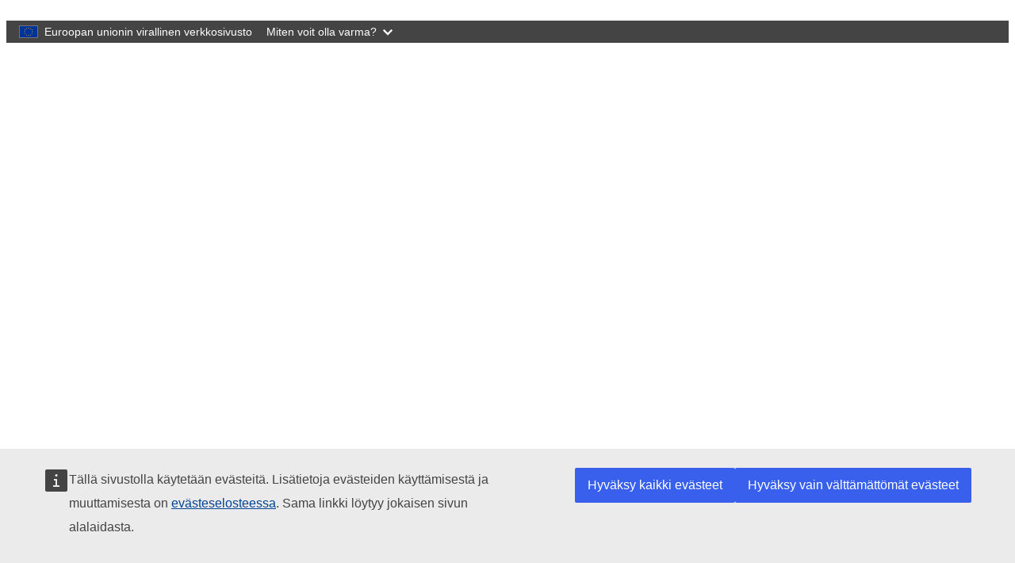

--- FILE ---
content_type: text/html; charset=UTF-8
request_url: https://culture.ec.europa.eu/fi/event/announcement-of-the-2028-european-capital-of-culture
body_size: 15521
content:
<!DOCTYPE html>
<html lang="fi" dir="ltr" prefix="og: https://ogp.me/ns#">
  <head>
    <meta charset="utf-8" />
<meta http-equiv="X-UA-Compatible" content="IE=edge,chrome=1" />
<link rel="canonical" href="https://culture.ec.europa.eu/event/announcement-of-the-2028-european-capital-of-culture" />
<meta property="og:site_name" content="Culture and Creativity" />
<meta property="og:type" content="Content page" />
<meta property="og:url" content="https://culture.ec.europa.eu/event/announcement-of-the-2028-european-capital-of-culture" />
<meta property="og:title" content="Announcement of the 2028 European Capital of Culture" />
<meta name="Generator" content="Drupal 11 (https://www.drupal.org)" />
<meta name="MobileOptimized" content="width" />
<meta name="HandheldFriendly" content="true" />
<meta name="viewport" content="width=device-width, initial-scale=1.0" />
<meta name="theme-color" content="#0E3051" />
<link rel="icon" href="/themes/contrib/oe_theme/dist/ec/images/icons-flag/svg/flag/EU-square.svg" type="image/svg+xml" />
<link rel="alternate" hreflang="en" href="https://culture.ec.europa.eu/event/announcement-of-the-2028-european-capital-of-culture" />

    <title>Announcement of the 2028 European Capital of Culture - Culture and Creativity</title>
    <link rel="stylesheet" media="all" href="/sites/default/files/css/css_eNha3OzIs1oOaQLvldCfSsNRSqT1yg_iyxc_SKYY4hI.css?delta=0&amp;language=fi&amp;theme=eac_theme&amp;include=[base64]" />
<link rel="stylesheet" media="all" href="/profiles/custom/eac_profile/themes/eac_theme/node_modules/%40eac/eac-cl/dist/app.css?t8lt8h" />
<link rel="stylesheet" media="all" href="/sites/default/files/css/css_2u_m2qGFFu3k6ZvgoIEsq4d0CIfUvNr4lt0CD1rVIs4.css?delta=2&amp;language=fi&amp;theme=eac_theme&amp;include=[base64]" />
<link rel="stylesheet" media="print" href="/sites/default/files/css/css_GraoorN7U3r6EEPyuIsagZdMNPJGxioQSRlOuib_YVE.css?delta=3&amp;language=fi&amp;theme=eac_theme&amp;include=[base64]" />
<link rel="stylesheet" media="all" href="/sites/default/files/css/css_9T1J-IJTFVFY2ehcbiXIOTZ_a02hdry3I_4t8wvXeMs.css?delta=4&amp;language=fi&amp;theme=eac_theme&amp;include=[base64]" />
<link rel="stylesheet" media="print" href="/sites/default/files/css/css_oeH1LXdn_vGKIeSZ3IMryNT9v9GqV6JjfsXND2IY8mg.css?delta=5&amp;language=fi&amp;theme=eac_theme&amp;include=[base64]" />
<link rel="stylesheet" media="all" href="/sites/default/files/css/css_sCrB3lnPzVGU-9zAanr3AQr0uNrSudrjTnGiTlaozB0.css?delta=6&amp;language=fi&amp;theme=eac_theme&amp;include=[base64]" />
<link rel="stylesheet" media="print" href="/sites/default/files/css/css_UnzjeHV4tF26bh6pzXa7DTi_gZsi7u-HHgLpHfsfT-0.css?delta=7&amp;language=fi&amp;theme=eac_theme&amp;include=[base64]" />

    
  </head>
  <body class="js-init language-fi ecl-typography path-node page-node-type-event">
        <a
  href="#main-content"
  class="ecl-link ecl-link--primary ecl-skip-link"
   id="skip-id"
>Skip to main content</a>

    <script type="application/json">{"utility":"globan","theme":"dark","logo":true,"link":true,"mode":false}</script>

      <div class="dialog-off-canvas-main-canvas" data-off-canvas-main-canvas data-sticky-container>
    

      <header
      class="ecl-site-header eac-site-header"
      data-ecl-site-header="true" data-ecl-auto-init="SiteHeader"
      data-sticky-wrap>
      
      <div
        class="ecl-site-header__container ecl-container" data-ecl-site-header-top>
                    <div class="wrap-branding-block-logo">
    <a class="eac-site-branding" href="https://culture.ec.europa.eu/fi" aria-label="Culture and Creativity">
      <img alt="Culture and Creativity home page"
           class="eac-site-branding--logo-desktop"
           src="/themes/contrib/oe_theme/dist/ec/images/logo/positive/logo-ec--en.svg"
      />
      <img alt="Culture and Creativity home page"
           class="eac-site-branding--logo-mobile"
           src="/themes/contrib/oe_theme/dist/ec/images/logo/logo-ec--mute.svg"
      />
    </a>
  </div>



                  <div class="ecl-site-header__language"><a
    class="ecl-button ecl-button--tertiary ecl-site-header__language-selector"
    href="https://culture.ec.europa.eu/fi/event/announcement-of-the-2028-european-capital-of-culture"
    data-ecl-language-selector
    role="button"
    aria-label="Change language, current language is suomi - suomi"
      aria-controls="language-list-overlay"
    ><span class="ecl-site-header__language-icon"><span 
  class="wt-icon--global ecl-icon ecl-icon--s ecl-site-header__icon ecl-icon--global"
   title="suomi" role="img"></span></span><span class="mobile-lang-label">Language: </span>suomi</a><div class="ecl-site-header__language-container" id="language-list-overlay" hidden data-ecl-language-list-overlay aria-labelledby="ecl-site-header__language-title" role="dialog"><div class="ecl-site-header__language-header"><h1
        class="ecl-site-header__language-title"
        id="ecl-site-header__language-title"
      >Select your language</h1><button
  class="ecl-button ecl-button--tertiary ecl-site-header__language-close ecl-button--icon-only"
  type="submit"
   data-ecl-language-list-close
><span class="ecl-button__container"><span class="ecl-button__label" data-ecl-label="true">Sulje</span><span 
  class="wt-icon--close ecl-icon ecl-icon--m ecl-button__icon ecl-icon--close"
   data-ecl-icon></span></span></button></div><div
      class="ecl-site-header__language-content"
      data-ecl-language-list-content
    ><div class="ecl-site-header__language-category" data-ecl-language-list-eu><h2 class="ecl-site-header__language-category-title">EU official languages</h2><ul class="ecl-site-header__language-list"><li class="ecl-site-header__language-item"><a
  href="https://culture.ec.europa.eu/bg/event/announcement-of-the-2028-european-capital-of-culture"
  class="ecl-link ecl-link--standalone ecl-link--no-visited ecl-site-header__language-link"
   hreflang="bg"
><span class="ecl-site-header__language-link-code">bg</span><span class="ecl-site-header__language-link-label" lang="bg">български</span></a></li><li class="ecl-site-header__language-item"><a
  href="https://culture.ec.europa.eu/es/event/announcement-of-the-2028-european-capital-of-culture"
  class="ecl-link ecl-link--standalone ecl-link--no-visited ecl-site-header__language-link"
   hreflang="es"
><span class="ecl-site-header__language-link-code">es</span><span class="ecl-site-header__language-link-label" lang="es">español</span></a></li><li class="ecl-site-header__language-item"><a
  href="https://culture.ec.europa.eu/cs/event/announcement-of-the-2028-european-capital-of-culture"
  class="ecl-link ecl-link--standalone ecl-link--no-visited ecl-site-header__language-link"
   hreflang="cs"
><span class="ecl-site-header__language-link-code">cs</span><span class="ecl-site-header__language-link-label" lang="cs">čeština</span></a></li><li class="ecl-site-header__language-item"><a
  href="https://culture.ec.europa.eu/da/event/announcement-of-the-2028-european-capital-of-culture"
  class="ecl-link ecl-link--standalone ecl-link--no-visited ecl-site-header__language-link"
   hreflang="da"
><span class="ecl-site-header__language-link-code">da</span><span class="ecl-site-header__language-link-label" lang="da">dansk</span></a></li><li class="ecl-site-header__language-item"><a
  href="https://culture.ec.europa.eu/de/event/announcement-of-the-2028-european-capital-of-culture"
  class="ecl-link ecl-link--standalone ecl-link--no-visited ecl-site-header__language-link"
   hreflang="de"
><span class="ecl-site-header__language-link-code">de</span><span class="ecl-site-header__language-link-label" lang="de">Deutsch</span></a></li><li class="ecl-site-header__language-item"><a
  href="https://culture.ec.europa.eu/et/event/announcement-of-the-2028-european-capital-of-culture"
  class="ecl-link ecl-link--standalone ecl-link--no-visited ecl-site-header__language-link"
   hreflang="et"
><span class="ecl-site-header__language-link-code">et</span><span class="ecl-site-header__language-link-label" lang="et">eesti</span></a></li><li class="ecl-site-header__language-item"><a
  href="https://culture.ec.europa.eu/el/event/announcement-of-the-2028-european-capital-of-culture"
  class="ecl-link ecl-link--standalone ecl-link--no-visited ecl-site-header__language-link"
   hreflang="el"
><span class="ecl-site-header__language-link-code">el</span><span class="ecl-site-header__language-link-label" lang="el">ελληνικά</span></a></li><li class="ecl-site-header__language-item"><a
  href="https://culture.ec.europa.eu/event/announcement-of-the-2028-european-capital-of-culture"
  class="ecl-link ecl-link--standalone ecl-link--no-visited ecl-site-header__language-link"
   hreflang="en"
><span class="ecl-site-header__language-link-code">en</span><span class="ecl-site-header__language-link-label" lang="en">English</span></a></li><li class="ecl-site-header__language-item"><a
  href="https://culture.ec.europa.eu/fr/event/announcement-of-the-2028-european-capital-of-culture"
  class="ecl-link ecl-link--standalone ecl-link--no-visited ecl-site-header__language-link"
   hreflang="fr"
><span class="ecl-site-header__language-link-code">fr</span><span class="ecl-site-header__language-link-label" lang="fr">français</span></a></li><li class="ecl-site-header__language-item"><a
  href="https://culture.ec.europa.eu/ga/event/announcement-of-the-2028-european-capital-of-culture"
  class="ecl-link ecl-link--standalone ecl-link--no-visited ecl-site-header__language-link"
   hreflang="ga"
><span class="ecl-site-header__language-link-code">ga</span><span class="ecl-site-header__language-link-label" lang="ga">Gaeilge</span></a></li><li class="ecl-site-header__language-item"><a
  href="https://culture.ec.europa.eu/hr/event/announcement-of-the-2028-european-capital-of-culture"
  class="ecl-link ecl-link--standalone ecl-link--no-visited ecl-site-header__language-link"
   hreflang="hr"
><span class="ecl-site-header__language-link-code">hr</span><span class="ecl-site-header__language-link-label" lang="hr">hrvatski</span></a></li><li class="ecl-site-header__language-item"><a
  href="https://culture.ec.europa.eu/it/event/announcement-of-the-2028-european-capital-of-culture"
  class="ecl-link ecl-link--standalone ecl-link--no-visited ecl-site-header__language-link"
   hreflang="it"
><span class="ecl-site-header__language-link-code">it</span><span class="ecl-site-header__language-link-label" lang="it">italiano</span></a></li><li class="ecl-site-header__language-item"><a
  href="https://culture.ec.europa.eu/lv/event/announcement-of-the-2028-european-capital-of-culture"
  class="ecl-link ecl-link--standalone ecl-link--no-visited ecl-site-header__language-link"
   hreflang="lv"
><span class="ecl-site-header__language-link-code">lv</span><span class="ecl-site-header__language-link-label" lang="lv">latviešu</span></a></li><li class="ecl-site-header__language-item"><a
  href="https://culture.ec.europa.eu/lt/event/announcement-of-the-2028-european-capital-of-culture"
  class="ecl-link ecl-link--standalone ecl-link--no-visited ecl-site-header__language-link"
   hreflang="lt"
><span class="ecl-site-header__language-link-code">lt</span><span class="ecl-site-header__language-link-label" lang="lt">lietuvių</span></a></li><li class="ecl-site-header__language-item"><a
  href="https://culture.ec.europa.eu/hu/event/announcement-of-the-2028-european-capital-of-culture"
  class="ecl-link ecl-link--standalone ecl-link--no-visited ecl-site-header__language-link"
   hreflang="hu"
><span class="ecl-site-header__language-link-code">hu</span><span class="ecl-site-header__language-link-label" lang="hu">magyar</span></a></li><li class="ecl-site-header__language-item"><a
  href="https://culture.ec.europa.eu/mt/event/announcement-of-the-2028-european-capital-of-culture"
  class="ecl-link ecl-link--standalone ecl-link--no-visited ecl-site-header__language-link"
   hreflang="mt"
><span class="ecl-site-header__language-link-code">mt</span><span class="ecl-site-header__language-link-label" lang="mt">Maltese</span></a></li><li class="ecl-site-header__language-item"><a
  href="https://culture.ec.europa.eu/nl/event/announcement-of-the-2028-european-capital-of-culture"
  class="ecl-link ecl-link--standalone ecl-link--no-visited ecl-site-header__language-link"
   hreflang="nl"
><span class="ecl-site-header__language-link-code">nl</span><span class="ecl-site-header__language-link-label" lang="nl">Nederlands</span></a></li><li class="ecl-site-header__language-item"><a
  href="https://culture.ec.europa.eu/pl/event/announcement-of-the-2028-european-capital-of-culture"
  class="ecl-link ecl-link--standalone ecl-link--no-visited ecl-site-header__language-link"
   hreflang="pl"
><span class="ecl-site-header__language-link-code">pl</span><span class="ecl-site-header__language-link-label" lang="pl">polski</span></a></li><li class="ecl-site-header__language-item"><a
  href="https://culture.ec.europa.eu/pt-pt/event/announcement-of-the-2028-european-capital-of-culture"
  class="ecl-link ecl-link--standalone ecl-link--no-visited ecl-site-header__language-link"
   hreflang="pt"
><span class="ecl-site-header__language-link-code">pt</span><span class="ecl-site-header__language-link-label" lang="pt">português</span></a></li><li class="ecl-site-header__language-item"><a
  href="https://culture.ec.europa.eu/ro/event/announcement-of-the-2028-european-capital-of-culture"
  class="ecl-link ecl-link--standalone ecl-link--no-visited ecl-site-header__language-link"
   hreflang="ro"
><span class="ecl-site-header__language-link-code">ro</span><span class="ecl-site-header__language-link-label" lang="ro">română</span></a></li><li class="ecl-site-header__language-item"><a
  href="https://culture.ec.europa.eu/sk/event/announcement-of-the-2028-european-capital-of-culture"
  class="ecl-link ecl-link--standalone ecl-link--no-visited ecl-site-header__language-link"
   hreflang="sk"
><span class="ecl-site-header__language-link-code">sk</span><span class="ecl-site-header__language-link-label" lang="sk">slovenčina</span></a></li><li class="ecl-site-header__language-item"><a
  href="https://culture.ec.europa.eu/sl/event/announcement-of-the-2028-european-capital-of-culture"
  class="ecl-link ecl-link--standalone ecl-link--no-visited ecl-site-header__language-link"
   hreflang="sl"
><span class="ecl-site-header__language-link-code">sl</span><span class="ecl-site-header__language-link-label" lang="sl">slovenščina</span></a></li><li class="ecl-site-header__language-item"><a
  href="https://culture.ec.europa.eu/fi/event/announcement-of-the-2028-european-capital-of-culture"
  class="ecl-link ecl-link--standalone ecl-link--no-visited ecl-site-header__language-link ecl-site-header__language-link--active"
   hreflang="fi"
><span class="ecl-site-header__language-link-code">fi</span><span class="ecl-site-header__language-link-label" lang="fi">suomi</span></a></li><li class="ecl-site-header__language-item"><a
  href="https://culture.ec.europa.eu/sv/event/announcement-of-the-2028-european-capital-of-culture"
  class="ecl-link ecl-link--standalone ecl-link--no-visited ecl-site-header__language-link"
   hreflang="sv"
><span class="ecl-site-header__language-link-code">sv</span><span class="ecl-site-header__language-link-label" lang="sv">svenska</span></a></li></ul></div></div></div></div>


                <button class="eac-mobile-menu--button js-mobile-menu">
          <span class="eac-mobile-menu--button-icon far fa-bars"></span>
          <span class="eac-mobile-menu--button-label">Menu</span>
        </button>
      </div>
                          <div id="block-eacheaderblock" class="block block-eac-theme-helper block-eac-header-block">
    
        
            <div class="ecl-container eac-header ">
    <p class="ecl-site-header__site-name">Culture and Creativity</p>
    </div>

    </div>


                  </header>
  

      <div class="navigation-wrapper">
      
      <div class="ecl-container">
          <div id="block-eacmenubarblock" class="block block-eac-menu-helper block-eac-menu-bar-block">
    
        
            



  <div class="eac-app">

<eac-menu-bar  target-menu="main" variant="crecul">
  </eac-menu-bar>

  </div>

    </div>


      </div>
    </div>
  
      <div class="eac-mobile-menu--slideout js-eac-slideout js-closed">
      <header class="eac-mobile-menu--header">
        <button class="eac-mobile-menu--button js-mobile-menu">
          <span class="eac-mobile-menu--button-icon far fa-times"></span>
          <span class="eac-mobile-menu--button-label">Sulje</span>
        </button>
      </header>
      <div class="eac-mobile-menu--inner" id="eac-mobile-menu-inner">
          <div>
    <div id="block-eacmobilemenublock" class="block block-eac-menu-helper block-eac-mobile-menu-block">
    
        
            



  <div class="eac-app">

<eac-mobile-menu  target-menu="main" variant="crecul">
  </eac-mobile-menu>

  </div>

    </div>

  </div>

      </div>
    </div>
  
            <div class="eac-breadcrumb-wrapper">
        <div class="ecl-container">
            <div>
      <nav role="navigation" class="eac-breadcrumb" aria-label="Breadcrumb">
    <span class="breadcrumb-label" id="system-breadcrumb">You are here: </span>
    <ol>
              <li>
            <a  href="/">Home</a>
        </li>
              <li>
            <a  href="/fi/whats-new/news">What&#039;s new</a>
        </li>
              <li>
            <a aria-current="page" href="/fi/whats-new/events">Events</a>
        </li>
          </ol>
  </nav>


  </div>

        </div>
      </div>
      
        
        
  <main class="" id="main-content">
          <div class="ecl-container">
        <div class="ecl-row">
                    <div class="ecl-col-s-12 eac-region-without-aside">
              <div>
    <div data-drupal-messages-fallback class="hidden"></div><div id="block-mainpagecontent" class="ecl-u-mb-l">
  
    
      <article lang="en">

  
    

  
  <div>
        <div class="layout eac-columns-one eac-layout eac-layout--white eac-layout--padding-top__none eac-layout--padding-bottom__none eac-layout--padding-left__none">
                <div class="eac-columns-1--region-wrapper eac-template-without-aside">
            <div class="ecl-container">
                <div class="ecl-row">
                    <div  class="ecl-col-12 ecl-col-s-12 ecl-col-m-12">
                        <div class="block block-layout-builder block-extra-field-blocknodeeventcontent-moderation-control">
    
        
            
    </div>
<div class="block block-layout-builder block-field-blocknodeeventfield-event-header-item">
    
        
                
                <div class="event-header" style="background: linear-gradient(rgba(0, 0, 0, 0.7), rgba(0, 0, 0, 0.7) ), url(/sites/default/files/styles/eac_background_banner/public/2022-10/eat-bg-hack-02.png?h=aa150979&amp;itok=QaFAFHZC); background-size: cover;">
            <div class="event-header-container ecl-container">
            <div class="event-overview-holder"></div>
                <h1 class="event-header-container-info-title">Announcement of the 2028 European Capital of Culture</h1>
                                  <div class="event-header-container-info-summary">
                    <p>The selection panel announces if Budva (Montenegro) or Skopje (North Macedonia) will become one of the three 2028 European Capital of Culture.</p>

                  </div>
                                <div class="event-header-container-info">
                    <div class="event-header-container-info-date">
                                                    <span class="">
                                <i class="fal fa-calendar" aria-label="date"></i>
                            <span class="">20 September 2023</span>
                                            </div>
                    <div class="event-header-container-info-location">
                        <span aria-label="location">
                            <i class="fal fa-map-marker-alt" aria-label="location"></i>
                            House of European History, Brussels
                        </span>
                                            </div>
                </div>
                                    <div class="event-header-container-register">
                        <div class="event-header--links">
                                                                                        <a class="eac-button eac-primary-button" href="https://www.youtube.com/watch?v=Q-9QuIdCWFQ">Watch the announcement live</a>
                                                    </div>
                    </div>
                            </div>
            

    </div>

    <div class="eac-overview-block">
                        <a class="eac-button eac-tertiary-button" href="/fi/whats-new/events">
            <span class="fas fa-chevron-double-left"></span>List of events
        </a>
            </div>

                    </div>
                </div>
            </div>
        </div>
    </div>
  <div class="layout layout--onecol">
    <div  class="layout__region layout__region--content">
      <div class="block block-layout-builder block-extra-field-blocknodeeventlinks">
    
        
            
    </div>
<div class="ecl-container block block-layout-builder block-field-blocknodeeventfield-event-content">
    
        
                                            <div  id="paragraph-3214"  class="lc-stripe-width lc-padding-top-60 lc-padding-bottom-60 lc-background-color-white">
            <div class="slider-text-wrapp ecl-container right-align">
                                            <div class="slider-text-body eac-body lc-stripe-wrapper-text">
            <div><p>On 20 September at 15.00, Ms Marilyn Reddan, Chairperson of the Panel for the European Capitals of Culture, announces the name of the city from an EFTA/EEA country, a candidate country or a potential candidate to be European Capital of Culture in 2028.</p></div>
        </div>
                    <div class="stripe-hero-header img stripe-hero-header__with-slider">
                                    <div class="swiper-slide">
                        <div class="stripe-hero-header--image">
                            <img src="/sites/default/files/styles/eac_ratio_16_9_large/public/2023-09/2028-european-capitals-of-culture-announcement-budva-skopje.png?h=8abcec71&amp;itok=vk340Idg" alt=""/>
                                                            <span class="slider-text-copyright">
                                   © European Union
                                </span>
                                                    </div>
                    </div>
                            </div>
            

            </div>
        </div>
    
                <div  id="paragraph-3216" class="stripe-title--items">
                                                                    <div class="stripe-title-wrapper lc-stripe-width stripe-bg-color--white" style="padding-top:0px; padding-bottom:0px;">
                    <div class="ecl-container">
                          <h2 class="stripe-title-h2">
                Budva or Skopje
              </h2>
                      </div>
        </div>
    

        </div>
    
                <div  id="paragraph-3217">
            <div  class="full-html-body">
  <div class="ecl-container">
    <div class="eac-body lc-stripe-wrapper-text"><p>The two competing cities are Budva (Montenegro) and Skopje (North Macedonia).</p>

<p>The designated city will share the title with České Budějovice in the Czech Republic and a city in France, yet to be designated in December 2023.</p>

<p>The announcement takes place at the House of European History in Brussels, after two days of hearings and deliberations.</p></div>
  </div>
</div>

        </div>
    
                <div  id="paragraph-3234" class="stripe-title--items">
                                                                    <div class="stripe-title-wrapper lc-stripe-width stripe-bg-color--white" style="padding-top:0px; padding-bottom:0px;">
                    <div class="ecl-container">
                          <h2 class="stripe-title-h2">
                Live streaming
              </h2>
                      </div>
        </div>
    

        </div>
    
                    <div  id="paragraph-3232"  class="video lc-stripe-width lc-padding-top-60 lc-padding-bottom-60 lc-background-color-">
            <div class="video_p_wrap ecl-container">
                                                    <article>
  
      <iframe src="https://culture.ec.europa.eu/fi/media/oembed?url=https%3A//www.youtube.com/watch%3Fv%3DQ-9QuIdCWFQ&amp;max_width=850&amp;max_height=478&amp;hash=tasFt91wm_Z6PnOyclouo5NZljox_5YLXaB37lmzy_c" width="850" height="478" class="media-oembed-content" loading="eager" title="European Capital of Culture 2028"></iframe>

  </article>

                                            </div>
        </div>
    
                <div  id="paragraph-3219" class="stripe-title--items">
                                                                    <div class="stripe-title-wrapper lc-stripe-width stripe-bg-color--white" style="padding-top:0px; padding-bottom:0px;">
                    <div class="ecl-container">
                          <h2 class="stripe-title-h2">
                Background
              </h2>
                      </div>
        </div>
    

        </div>
    
                <div  id="paragraph-3220">
            <div  class="full-html-body">
  <div class="ecl-container">
    <div class="eac-body lc-stripe-wrapper-text"><p>The European Capital of Culture action is an initiative of the European Union that highlights the richness and diversity as well as common cultural aspects in Europe.</p>

<p>The goals of this initiative are more relevant than ever:</p>

<ul>
	<li>to provide Europeans with opportunities to learn more about each other's cultures</li>
	<li>to enjoy their shared history and values</li>
	<li>to experience the feeling of belonging to the same European community</li>
	<li>to develop European cultural connections and partnerships</li>
	<li>to underline the role of culture in the development of cities</li>
</ul>

<p>Each year, two or three cities in Europe hold the title. In 2023, the European Capitals of Culture are Elefsina in Greece, Timisoara in Romania and Veszprem in Hungary.</p></div>
  </div>
</div>

        </div>
    
                <div  id="paragraph-3231" class="stripe-title--items">
                                                                    <div class="stripe-title-wrapper lc-stripe-width stripe-bg-color--white" style="padding-top:0px; padding-bottom:0px;">
                    <div class="ecl-container">
                          <h2 class="stripe-title-h2">
                Programme
              </h2>
                      </div>
        </div>
    

        </div>
    
    <div  class="lc-stripe-width lc-padding-top-60 lc-padding-bottom-60 lc-background-color-">
  <div class="ecl-container">
  <div class="eac-app">
    <a class="eac-visually-hidden" href="#programme-end-3228">Skip event programme</a>
              



  <div class="eac-app">

<eac-event-session  title="Announcement of the recommended city as the European Capital of Culture 2028 from an EFTA/EEA country, a candidate or a potential candidate country." introduction="" time="15:00 - 15:30" date="September 20" :is-collapsible="false" :talk-group="{&quot;talks&quot;:[{&quot;title&quot;:&quot;Opening statement&quot;,&quot;speakerGroups&quot;:[{&quot;groupTitle&quot;:&quot;Speakers&quot;,&quot;groupIcon&quot;:&quot;users&quot;,&quot;speakers&quot;:[{&quot;name&quot;:&quot;Constanze Itzel&quot;,&quot;title&quot;:&quot;Director of the House of European History&quot;,&quot;introduction&quot;:&quot;&quot;,&quot;content&quot;:&quot;&quot;,&quot;image&quot;:&quot;&quot;}]}]},{&quot;title&quot;:&quot;Statement by the European Commission&quot;,&quot;speakerGroups&quot;:[{&quot;groupTitle&quot;:&quot;Speakers&quot;,&quot;groupIcon&quot;:&quot;users&quot;,&quot;speakers&quot;:[{&quot;name&quot;:&quot;Georg H\u00e4usler&quot;,&quot;title&quot;:&quot;Director for Culture, Creativity and Sport, DG EAC, European Commission&quot;,&quot;introduction&quot;:&quot;Director for Culture, Creativity and Sport, European Commission&quot;,&quot;content&quot;:&quot;&lt;p&gt;Georg H\u00e4usler is currently the Director for Culture, Creativity and Sport in the European Commission (DG EAC). Prior to that, he was Director in another Commission department for seven years.&lt;\/p&gt;\r\n\r\n&lt;p&gt;He joined the Commission in 1999 and has had several senior posts including as Head of Cabinet of Commissioner Dacian Ciolos, from 2009 to 2014.&lt;\/p&gt;\r\n\r\n&lt;p&gt;Before he began his Commission career, he was Secretary General of an EU-wide NGO. He studied law (PhD in 1993). He is 55 years old and married, with one son.&lt;\/p&gt;\r\n&quot;,&quot;image&quot;:&quot;https:\/\/culture.ec.europa.eu\/sites\/default\/files\/styles\/eac_ratio_1_1_large\/public\/2024-01\/georg-hausler.jpg?h=0a8726d0&amp;itok=mz_sHxTf&quot;}]}]},{&quot;title&quot;:&quot;Announcement of the recommended city&quot;,&quot;speakerGroups&quot;:[{&quot;groupTitle&quot;:&quot;Speakers&quot;,&quot;groupIcon&quot;:&quot;users&quot;,&quot;speakers&quot;:[{&quot;name&quot;:&quot;Marylin Reddan&quot;,&quot;title&quot;:&quot;Chairperson of the Selection Panel for the European Capitals of Culture&quot;,&quot;introduction&quot;:&quot;&quot;,&quot;content&quot;:&quot;&quot;,&quot;image&quot;:&quot;&quot;}]}]}]}" variant="crecul">
                              


  

<eac-event-talk-group  variant="crecul">
                            




<eac-event-talk  title="Opening statement" variant="crecul">
                          <eac-fulltext>
            
          </eac-fulltext>
                            




<eac-talk-speaker-group  group-title="Speakers" group-icon="users" variant="crecul">
                                                                                                                                                                                                                                                                                                                    





<eac-talk-speaker  name="Constanze Itzel" title="Director of the House of European History" introduction="" image="" variant="crecul">
      <h4>Biography</h4>
      
    </eac-talk-speaker>



                                                            </eac-talk-speaker-group>

  

                  <eac-fulltext>
            
          </eac-fulltext>
              </eac-event-talk>

   
              




<eac-event-talk  title="Statement by the European Commission" variant="crecul">
                          <eac-fulltext>
            
          </eac-fulltext>
                            




<eac-talk-speaker-group  group-title="Speakers" group-icon="users" variant="crecul">
                                                                                                                                                                                                                                                                                                                    





<eac-talk-speaker  name="Georg Häusler" title="Director for Culture, Creativity and Sport, DG EAC, European Commission" introduction="Director for Culture, Creativity and Sport, European Commission" image="/sites/default/files/styles/eac_ratio_1_1_medium/public/2024-01/georg-hausler.jpg?h=0a8726d0&amp;itok=7WJpZ4D6" variant="crecul">
      <h4>Biography</h4>
      <p>Georg Häusler is currently the Director for Culture, Creativity and Sport in the European Commission (DG EAC). Prior to that, he was Director in another Commission department for seven years.</p>

<p>He joined the Commission in 1999 and has had several senior posts including as Head of Cabinet of Commissioner Dacian Ciolos, from 2009 to 2014.</p>

<p>Before he began his Commission career, he was Secretary General of an EU-wide NGO. He studied law (PhD in 1993). He is 55 years old and married, with one son.</p>
    </eac-talk-speaker>



                                                            </eac-talk-speaker-group>

  

                  <eac-fulltext>
            
          </eac-fulltext>
              </eac-event-talk>

   
              




<eac-event-talk  title="Announcement of the recommended city" variant="crecul">
                          <eac-fulltext>
            
          </eac-fulltext>
                            




<eac-talk-speaker-group  group-title="Speakers" group-icon="users" variant="crecul">
                                                                                                                                                                                                                                                                                                                    





<eac-talk-speaker  name="Marylin Reddan" title="Chairperson of the Selection Panel for the European Capitals of Culture" introduction="" image="" variant="crecul">
      <h4>Biography</h4>
      
    </eac-talk-speaker>



                                                            </eac-talk-speaker-group>

  

                  <eac-fulltext>
            
          </eac-fulltext>
              </eac-event-talk>

   

            </eac-event-talk-group>

              </eac-event-session>

  </div>
  
    <div id="programme-end-3228"></div> 
  </div>
    
</div>

</div>


    </div>

    </div>
  </div>
    <div class="layout eac-columns-one eac-layout eac-layout--white eac-layout--padding-top__minimal eac-layout--padding-bottom__minimal eac-layout--padding-left__none">
                <div class="eac-columns-1--region-wrapper eac-template-without-aside">
            <div class="ecl-container">
                <div class="ecl-row">
                    <div  class="ecl-col-12 ecl-col-s-12 ecl-col-m-12">
                        <div class="block block-layout-builder block-field-blocknodeeventfield-eac-tags">
    
        
            <div class="eac-tag-row">
    <span class="eac-tag-label">Tagged in:</span>&nbsp;
            <span class="eac-tag-label-item">Creative Europe</span>
    </div>

    </div>
<div class="block block-layout-builder block-field-blocknodeeventchanged">
    
        
                
                          <div class="last-updated">
          <p class="last-updated--label"><strong>Last updated: </strong></p>
          <div class="last-updated--date">
            <time datetime="2023-09-18T16:12:38+02:00" title="Monday, September 18, 2023 - 16:12">18 September 2023</time>

          </div>
        </div>
                      
    </div>

    <div class="eac-overview-block">
                    <div class="eac-overview-block__center">
                        <a class="eac-button eac-tertiary-button" href="/fi/whats-new/events">
            <span class="fas fa-chevron-double-left"></span>List of events
        </a>
                    </div>
            </div>

                    </div>
                </div>
            </div>
        </div>
    </div>

  </div>

</article>

  </div>

  </div>

          </div>
        </div>
      </div>
      </main>

              <div id="block-eactotopblock" class="block block-eac-theme-helper block-eac-to-top">
    
        
            
<span href="#block-eacheaderblock" onclick="topFunction()" id="topBtn" class="btn-back-top hide">
    <i class="fa fa-angle-up" aria-hidden="true"></i>
</span>

    </div>
<footer class="eac-footer">
    <div id="block-eacfooter" class="ecl-container">
                                    
      <h2 class="visually-hidden">EAC Footer</h2>
      
      

  <div class="eac-footer-menu">
            <section class="eac-footer-menu--column" aria-labelledby="section-1">
            <h2 id="section-1" class="eac-footer-menu--title item-1"><i class="fa-solid fa-angle-down"></i>Culture in the EU</h2>
                      <ul class="eac-footer-menu--mobile-child item-1">
                              <li class="eac-footer-menu--link">
                  <i class="fal fa-angle-right"></i>
                  <a href="/fi/policies/eu-competences-in-the-field-of-culture" data-drupal-link-system-path="node/63">What the EU does for culture</a>
                </li>
                              <li class="eac-footer-menu--link">
                  <i class="fal fa-angle-right"></i>
                  <a href="/fi/sectors/cultural-and-creative-sectors" data-drupal-link-system-path="node/68">EU support for the cultural and creative sectors</a>
                </li>
                              <li class="eac-footer-menu--link">
                  <i class="fal fa-angle-right"></i>
                  <a href="/fi/creative-europe/about-the-creative-europe-programme" data-drupal-link-system-path="node/819">Creative Europe programme</a>
                </li>
                              <li class="eac-footer-menu--link">
                  <i class="fal fa-angle-right"></i>
                  <a href="https://culture.ec.europa.eu/cultural-heritage">Kulttuuriperintö</a>
                </li>
                              <li class="eac-footer-menu--link">
                  <i class="fal fa-angle-right"></i>
                  <a href="https://culture.ec.europa.eu/policies/selected-themes/european-union-prizes-and-initiatives">European Prizes and Initiatives</a>
                </li>
                          </ul>
      </section>
                <section class="eac-footer-menu--column" aria-labelledby="section-2">
            <h2 id="section-2" class="eac-footer-menu--title item-2"><i class="fa-solid fa-angle-down"></i>Resources</h2>
                      <ul class="eac-footer-menu--mobile-child item-2">
                              <li class="eac-footer-menu--link">
                  <i class="fal fa-angle-right"></i>
                  <a href="/fi/resources/coronavirus-response" data-drupal-link-system-path="node/89">COVID-19 response</a>
                </li>
                              <li class="eac-footer-menu--link">
                  <i class="fal fa-angle-right"></i>
                  <a href="/fi/funding/calls" data-drupal-link-system-path="node/161">Calls and funding opportunities</a>
                </li>
                              <li class="eac-footer-menu--link">
                  <i class="fal fa-angle-right"></i>
                  <a href="/fi/cultural-heritage/funding-opportunities-for-cultural-heritage" data-drupal-link-system-path="node/227">Funding sources for cultural heritage</a>
                </li>
                              <li class="eac-footer-menu--link">
                  <i class="fal fa-angle-right"></i>
                  <a href="/fi/resources/document-library" data-drupal-link-system-path="node/65">Document library</a>
                </li>
                              <li class="eac-footer-menu--link">
                  <i class="fal fa-angle-right"></i>
                  <a href="/fi/creative-europe/projects" data-drupal-link-system-path="node/1231">Creative Europe project results</a>
                </li>
                          </ul>
      </section>
                <section class="eac-footer-menu--column" aria-labelledby="section-3">
            <h2 id="section-3" class="eac-footer-menu--title item-3"><i class="fa-solid fa-angle-down"></i>Contact points</h2>
                      <ul class="eac-footer-menu--mobile-child item-3">
                              <li class="eac-footer-menu--link">
                  <i class="fal fa-angle-right"></i>
                  <a href="/fi/resources/creative-europe-desks" data-drupal-link-system-path="node/686">Creative Europe Desks</a>
                </li>
                              <li class="eac-footer-menu--link">
                  <i class="fal fa-angle-right"></i>
                  <a href="/fi/cultural-heritage/initiatives-and-success-stories/european-heritage-label/national-coordinators" data-drupal-link-system-path="node/300">European Heritage Label National Coordinators</a>
                </li>
                          </ul>
      </section>
            </div>

      </div>
</footer>
<footer class="ecl-site-footer">
  <div class="ecl-container ecl-site-footer__container">
    <div class="ecl-site-footer__row">
      <div class="ecl-site-footer__section">
         <h2 class="ecl-site-footer__title"><a href="https://culture.ec.europa.eu/fi" class="ecl-link ecl-link--standalone ecl-site-footer__title-link">Culture and Creativity</a></h2>
          <div class="ecl-site-footer__description ecl-site-footer__list">This site is managed by the European Commission, Directorate-General for Education, Youth, Sport and Culture</div>
          <ul class="ecl-site-footer__list ecl-site-footer__site-links">
                                                                                                                    <li class="ecl-site-footer__list-item">
                    <a href="/fi/accessibility-statement" class="ecl-link ecl-link--standalone ecl-site-footer__link ecl-link--inverted" aria-label="Link to Accessibility statement">Accessibility statement</a>
                  </li>

                                                                                                            </ul>
      </div>
                          <div class="ecl-site-footer__section">
          <h2 class="ecl-site-footer__title"> Tietoja meistä </h2>
          <ul class="ecl-site-footer__list">
                                                                                                    <li class="ecl-site-footer__list-item">
                  <a href="https://commission.europa.eu/about-european-commission/departments-and-executive-agencies/education-youth-sport-and-culture_fi" class="ecl-link ecl-link--standalone ecl-site-footer__link ecl-link--inverted" aria-label="Link to Tietoa osastosta ja yhteystiedot">Tietoa osastosta ja yhteystiedot</a>
                </li>
                                                                                              </ul>
        </div>
                            <div class="ecl-site-footer__section">
                                <h2 class="ecl-site-footer__title">Follow us</h2><ul class="ecl-site-footer__list"><li class="ecl-site-footer__list"><a
  href="https://www.facebook.com/CreativeEuropeEU"
  class="ecl-link ecl-link--standalone ecl-link--inverted ecl-link--no-visited ecl-link--icon ecl-social-media-follow__link"
  
><span 
  class="wt-icon-networks--facebook wt-icon--inverted ecl-icon ecl-icon--m ecl-link__icon ecl-social-media-follow__icon ecl-icon-networks--facebook"
  ></span><span 
      class="ecl-link__label">Creative Europe on Facebook</span></a></li><li class="ecl-site-footer__list"><a
  href="https://www.instagram.com/creative.eu/"
  class="ecl-link ecl-link--standalone ecl-link--inverted ecl-link--no-visited ecl-link--icon ecl-social-media-follow__link"
  
><span 
  class="wt-icon-networks--instagram wt-icon--inverted ecl-icon ecl-icon--m ecl-link__icon ecl-social-media-follow__icon ecl-icon-networks--instagram"
  ></span><span 
      class="ecl-link__label"> Creative Europe on Instagram</span></a></li><li class="ecl-site-footer__list"><a
  href="https://x.com/europe_creative"
  class="ecl-link ecl-link--standalone ecl-link--inverted ecl-link--no-visited ecl-link--icon ecl-social-media-follow__link"
  
><span 
  class="wt-icon-networks--twitter wt-icon--inverted ecl-icon ecl-icon--m ecl-link__icon ecl-social-media-follow__icon ecl-icon-networks--twitter"
  ></span><span 
      class="ecl-link__label">Creative Europe on X</span></a></li></ul>                  </div>
        
          </div>
    
    <div class="ecl-site-footer__row ecl-site-footer__row--common">
      <div class="ecl-site-footer__section ecl-site-footer__section--common">
        <a href="https://commission.europa.eu/index_fi" class="ecl-link ecl-link--standalone ecl-link--inverted ecl-site-footer__logo-link">
          <picture class="ecl-picture ecl-site-footer__picture">
            <img class="ecl-site-footer__logo-image" src="/themes/contrib/oe_theme/dist/ec/images/logo/negative/logo-ec--fi.svg" alt="European Commission">
          </picture>
        </a>
        <div class="ecl-site-footer__extra-links-container">
          <div class="ecl-social-media-follow--peft ecl-social-media-follow--description_inline ecl-site-footer__social-media">
            <div class="ecl-site-footer__row ecl-site-footer__row--common">
              <div class="ecl-site-footer__section ecl-site-footer__section--common">
                <div class="ecl-social-media-follow ecl-social-media-follow--left ecl-social-media-follow--description_inline ecl-site-footer__social-media">
                  <p class="ecl-social-media-follow__description">Follow the European Commission</p>
                  <ul class="ecl-social-media-follow__list">
                    <li class="ecl-social-media-follow__item">
                      <a href="https://www.facebook.com/EuropeanCommission" class="ecl-link ecl-link--standalone ecl-link--inverted ecl-link--no-visited ecl-link--icon ecl-social-media-follow__link ecl-link--icon-only">
                        <span class="wt-icon-networks--facebook wt-icon--inverted ecl-icon ecl-icon--m ecl-link__icon ecl-social-media-follow__icon ecl-icon-networks--facebook"></span>
                      </a>
                    </li>
                    <li class="ecl-social-media-follow__item">
                      <a href="https://www.instagram.com/europeancommission/" class="ecl-link ecl-link--standalone ecl-link--inverted ecl-link--no-visited ecl-link--icon ecl-social-media-follow__link ecl-link--icon-only">
                        <span class="wt-icon-networks--instagram wt-icon--inverted ecl-icon ecl-icon--m ecl-link__icon ecl-social-media-follow__icon ecl-icon-networks--instagram"></span>
                      </a>
                    </li>
                    <li class="ecl-social-media-follow__item">
                      <a href="https://x.com/EU_Commission" class="ecl-link ecl-link--standalone ecl-link--inverted ecl-link--no-visited ecl-link--icon ecl-social-media-follow__link ecl-link--icon-only">
                        <span class="wt-icon-networks--twitter wt-icon--inverted ecl-icon ecl-icon--m ecl-link__icon ecl-social-media-follow__icon ecl-icon-networks--twitter"></span>
                      </a>
                    </li>
                    <li class="ecl-social-media-follow__item">
                      <a href="https://www.linkedin.com/company/european-commission" class="ecl-link ecl-link--standalone ecl-link--inverted ecl-link--no-visited ecl-link--icon ecl-social-media-follow__link ecl-link--icon-only">
                        <span class="wt-icon-networks--linkedin wt-icon--inverted ecl-icon ecl-icon--m ecl-link__icon ecl-social-media-follow__icon ecl-icon-networks--linkedin"></span>
                      </a>
                    </li>
                    <li class="ecl-social-media-follow__item">
                      <a href="https://european-union.europa.eu/contact-eu/social-media-channels_en" class="ecl-link ecl-link--standalone ecl-link--inverted ecl-link--no-visited ecl-link--icon ecl-social-media-follow__link ecl-link--icon-only">
                        <span class="wt-icon-networks--chain wt-icon--inverted ecl-icon ecl-icon--m ecl-link__icon ecl-social-media-follow__icon ecl-icon-networks--chain"></span>
                      </a>
                    </li>
                  </ul>
                </div>
              </div>
            </div>
          </div>
          <ul class="ecl-site-footer__list ecl-site-footer__list--inline">
            <li class="ecl-site-footer__list-item">
              <a href="https://commission.europa.eu/about/contact_en">Contact</a>
          </ul>
        </div>
      </div>
    </div>
          <ul class="ecl-site-footer__list ecl-site-footer__list--inline">
                  <li class="ecl-site-footer__list-item">
            <a href="https://commission.europa.eu/legal-notice/vulnerability-disclosure-policy_en">Report an IT vulnerability</a>
          </li>
                  <li class="ecl-site-footer__list-item">
            <a href="https://commission.europa.eu/languages-our-websites_en">Languages on our websites</a>
          </li>
                  <li class="ecl-site-footer__list-item">
            <a href="https://commission.europa.eu/cookies-policy_en">Cookies</a>
          </li>
                  <li class="ecl-site-footer__list-item">
            <a href="https://commission.europa.eu/privacy-policy-websites-managed-european-commission_en">Privacy policy</a>
          </li>
                  <li class="ecl-site-footer__list-item">
            <a href="https://commission.europa.eu/legal-notice_en">Legal notice</a>
          </li>
              </ul>
      </div>
</footer>



      
  </div>

    <script type="application/json">{"utility":"piwik","siteID":"333","sitePath":["ec.europa.eu\/culture"],"instance":"ec.europa.eu"}</script>
<script type="application/json">{"utility":"cck"}</script>

    <script type="application/json" data-drupal-selector="drupal-settings-json">{"path":{"baseUrl":"\/","pathPrefix":"fi\/","currentPath":"node\/3120","currentPathIsAdmin":false,"isFront":false,"currentLanguage":"fi"},"pluralDelimiter":"\u0003","suppressDeprecationErrors":true,"ajaxPageState":{"libraries":"[base64]","theme":"eac_theme","theme_token":null},"ajaxTrustedUrl":[],"multiselect":{"widths":250},"eacMenuHelper":{"menutree":{"main":[{"key":0,"title":"Home","description":null,"isActive":false,"path":"\/fi\/home","hasDivider":false,"isEnabled":true,"displayParentPaneByDefault":false,"children":null},{"key":1,"title":"Policies","description":"Policies","isActive":false,"path":"\/fi\/policies\/eu-competences-in-the-field-of-culture","hasDivider":false,"isEnabled":true,"children":[{"key":0,"title":"EU:n toimivalta kulttuurin alalla","description":null,"isActive":false,"path":"\/fi\/policies\/eu-competences-in-the-field-of-culture","hasDivider":false,"isEnabled":true,"displayParentPaneByDefault":false,"children":null},{"key":1,"title":"EU:n kulttuuripolitiikan strateginen kehys","description":null,"isActive":false,"path":"\/fi\/policies\/strategic-framework-for-the-eus-cultural-policy","hasDivider":false,"isEnabled":true,"displayParentPaneByDefault":false,"children":null},{"key":2,"title":"Culture Compass for Europe","description":"Putting culture at the heart of our political vision and our social and economic strategy.","isActive":false,"path":"\/fi\/policies\/culture-compass","hasDivider":false,"isEnabled":true,"children":[{"key":0,"title":"Overview","description":null,"isActive":false,"path":"\/fi\/policies\/culture-compass","hasDivider":false,"isEnabled":true,"displayParentPaneByDefault":false,"children":null},{"key":1,"title":"Key direction 1: values and rights","description":"Key direction 1 of the Culture Compass for Europe","isActive":false,"path":"\/fi\/policies\/culture-compass\/values-rights","hasDivider":false,"isEnabled":true,"displayParentPaneByDefault":false,"children":null},{"key":2,"title":"Key direction 2: artists and people","description":"Key direction 2 of the Culture Compass for Europe","isActive":false,"path":"\/fi\/policies\/culture-compass\/artists-people","hasDivider":false,"isEnabled":true,"displayParentPaneByDefault":false,"children":null},{"key":3,"title":"Key direction 3: competitiveness, resilience, cohesion","description":"Key direction 3 of the Culture Compass for Europe","isActive":false,"path":"\/fi\/policies\/culture-compass\/competitiveness-resilience-cohesion","hasDivider":false,"isEnabled":true,"displayParentPaneByDefault":false,"children":null},{"key":4,"title":"Key direction 4: international relations and partnerships","description":"Key direction 4 of the Culture Compass for Europe","isActive":false,"path":"\/fi\/policies\/culture-compass\/international","hasDivider":false,"isEnabled":true,"displayParentPaneByDefault":false,"children":null},{"key":5,"title":"Investment in culture","description":"Supporting the vision and ambitious policy goals of the Culture Compass for Europe","isActive":false,"path":"\/fi\/policies\/culture-compass\/investment","hasDivider":false,"isEnabled":true,"displayParentPaneByDefault":false,"children":null},{"key":6,"title":"Flagship actions","description":"These are the actions the Commission will undertake to implement the Culture Compass for Europe.","isActive":false,"path":"\/fi\/policies\/culture-compass\/actions","hasDivider":false,"isEnabled":true,"displayParentPaneByDefault":false,"children":null}],"displayParentPaneByDefault":false},{"key":3,"title":"Cultural policy cooperation at the EU level","description":"Find information on how the Commission works with Member States and cultural actors.","isActive":false,"path":"\/fi\/policies\/cultural-policy-cooperation-at-the-eu-level","hasDivider":false,"isEnabled":true,"children":[{"key":0,"title":"Cultural policy cooperation at the EU level","description":null,"isActive":false,"path":"\/fi\/policies\/cultural-policy-cooperation-at-the-eu-level","hasDivider":false,"isEnabled":true,"displayParentPaneByDefault":false,"children":null},{"key":1,"title":"Cooperation with the EU countries","description":null,"isActive":false,"path":"\/fi\/policies\/cultural-policy-cooperation-at-the-eu-level\/cooperation-with-the-eu-countries","hasDivider":false,"isEnabled":true,"displayParentPaneByDefault":false,"children":null},{"key":2,"title":"Dialogue with cultural and creative sectors and industries","description":"The European Commission maintains regular dialogue with European organisations from the cultural and creative sectors and industries, as part of its activities in the field of culture.","isActive":false,"path":"\/fi\/policies\/cultural-policy-cooperation-at-the-eu-level\/dialogue-with-cultural-and-creative-sectors-and-industries","hasDivider":false,"isEnabled":true,"displayParentPaneByDefault":false,"children":null}],"displayParentPaneByDefault":false},{"key":4,"title":"Kulttuuri kaupungeissa ja alueilla","description":null,"isActive":false,"path":"\/fi\/policies\/culture-in-cities-and-regions","hasDivider":false,"isEnabled":true,"children":[{"key":0,"title":"Kulttuuri kaupungeissa ja alueilla","description":null,"isActive":false,"path":"\/fi\/policies\/culture-in-cities-and-regions","hasDivider":false,"isEnabled":true,"displayParentPaneByDefault":false,"children":null},{"key":1,"title":"European Capitals of Culture ","description":null,"isActive":false,"path":"\/fi\/policies\/culture-in-cities-and-regions\/about-european-capitals-of-culture","hasDivider":false,"isEnabled":true,"displayParentPaneByDefault":false,"children":null},{"key":2,"title":"About European Capitals of Culture","description":null,"isActive":false,"path":"\/fi\/policies\/culture-in-cities-and-regions\/about-european-capitals-of-culture","hasDivider":false,"isEnabled":false,"displayParentPaneByDefault":false,"children":null},{"key":3,"title":"Designated Capitals of Culture","description":null,"isActive":false,"path":"\/fi\/policies\/culture-in-cities-and-regions\/designated-capitals-of-culture","hasDivider":false,"isEnabled":true,"displayParentPaneByDefault":false,"children":null},{"key":4,"title":"Celebrating 40 Years of European Capitals of Culture","description":"40 Years of European Capitals of Culture","isActive":false,"path":"\/fi\/policies\/culture-in-cities-and-regions\/celebrating-40-years-of-european-capitals-of-culture","hasDivider":false,"isEnabled":true,"displayParentPaneByDefault":false,"children":null}],"displayParentPaneByDefault":false},{"key":5,"title":"Kansainv\u00e4liset kulttuurisuhteet","description":null,"isActive":false,"path":"\/fi\/policies\/international-cultural-relations","hasDivider":false,"isEnabled":true,"displayParentPaneByDefault":false,"children":null},{"key":6,"title":"Lains\u00e4\u00e4d\u00e4nt\u00f6","description":null,"isActive":false,"path":"\/fi\/policies\/regulatory-framework","hasDivider":false,"isEnabled":true,"displayParentPaneByDefault":false,"children":null},{"key":7,"title":"Valitut teemat","description":null,"isActive":false,"path":"\/fi\/policies\/selected-themes","hasDivider":false,"isEnabled":true,"children":[{"key":0,"title":"Valitut teemat","description":null,"isActive":false,"path":"\/fi\/policies\/selected-themes","hasDivider":false,"isEnabled":true,"displayParentPaneByDefault":false,"children":null},{"key":1,"title":"Kulttuuriperint\u00f6","description":null,"isActive":false,"path":"\/fi\/policies\/selected-themes\/cultural-heritage","hasDivider":false,"isEnabled":true,"displayParentPaneByDefault":false,"children":null},{"key":2,"title":"Yhteenkuuluvuus ja hyvinvointi","description":"Yhteenkuuluvuus ja hyvinvointi","isActive":false,"path":"\/fi\/policies\/selected-themes\/cohesion-and-well-being","hasDivider":false,"isEnabled":true,"displayParentPaneByDefault":false,"children":null},{"key":3,"title":"Sukupuolten tasa-arvo","description":null,"isActive":false,"path":"\/fi\/policies\/selected-themes\/gender-equality","hasDivider":false,"isEnabled":true,"displayParentPaneByDefault":false,"children":null},{"key":4,"title":"Taiteilijoita tukeva toimintaymp\u00e4rist\u00f6","description":"Taiteilijoita tukeva toimintaymp\u00e4rist\u00f6","isActive":false,"path":"\/fi\/policies\/selected-themes\/ecosystem-supporting-artists","hasDivider":false,"isEnabled":true,"displayParentPaneByDefault":false,"children":null},{"key":5,"title":"Taiteilijoiden ja kulttuurialan ammattilaisten liikkuvuus","description":null,"isActive":false,"path":"\/fi\/culture-in-the-eu\/mobility-of-artists-and-cultural-professionals","hasDivider":false,"isEnabled":true,"displayParentPaneByDefault":false,"children":null},{"key":6,"title":"Kulttuurialaa koskevat tiedot","description":null,"isActive":false,"path":"\/fi\/policies\/selected-themes\/data-on-the-cultural-sector","hasDivider":false,"isEnabled":true,"displayParentPaneByDefault":false,"children":null},{"key":7,"title":"European Union Prizes and Initiatives","description":null,"isActive":false,"path":"\/fi\/policies\/selected-themes\/european-union-prizes-and-initiatives","hasDivider":false,"isEnabled":true,"displayParentPaneByDefault":false,"children":null}],"displayParentPaneByDefault":false}],"displayParentPaneByDefault":false},{"key":2,"title":"Kulttuuriala ja luovat alat","description":"Alat","isActive":false,"path":"\/fi\/sectors\/cultural-and-creative-sectors","hasDivider":false,"isEnabled":true,"children":[{"key":0,"title":"Kulttuuriala ja luovat alat","description":null,"isActive":false,"path":"\/fi\/sectors\/cultural-and-creative-sectors","hasDivider":false,"isEnabled":true,"displayParentPaneByDefault":false,"children":null},{"key":1,"title":"Arkkitehtuuri","description":null,"isActive":false,"path":"\/fi\/cultural-and-creative-sectors\/architecture","hasDivider":false,"isEnabled":true,"children":[{"key":0,"title":"EU policies and architecture","description":null,"isActive":false,"path":"\/fi\/cultural-and-creative-sectors\/architecture","hasDivider":false,"isEnabled":true,"displayParentPaneByDefault":false,"children":null},{"key":1,"title":"EU:n Mies van der Rohe -nykyarkkitehtuuripalkinto","description":null,"isActive":false,"path":"\/fi\/cultural-and-creative-sectors\/architecture\/eumies-awards","hasDivider":false,"isEnabled":true,"displayParentPaneByDefault":false,"children":null},{"key":2,"title":"Young Talent Architecture Award (YTAA) -palkinto vastavalmistuneille arkkitehdeille","description":null,"isActive":false,"path":"\/fi\/cultural-and-creative-sectors\/architecture\/eumies-awards-young-talent","hasDivider":false,"isEnabled":true,"displayParentPaneByDefault":false,"children":null},{"key":3,"title":"Living Spaces","description":null,"isActive":false,"path":"\/fi\/cultural-and-creative-sectors\/architecture\/living-spaces","hasDivider":false,"isEnabled":true,"children":[{"key":0,"title":"About Living Spaces","description":null,"isActive":false,"path":"\/fi\/cultural-and-creative-sectors\/architecture\/living-spaces","hasDivider":false,"isEnabled":true,"displayParentPaneByDefault":false,"children":null},{"key":1,"title":"Catalogue","description":null,"isActive":false,"path":"\/fi\/cultural-and-creative-sectors\/architecture\/living-spaces\/catalogue","hasDivider":false,"isEnabled":true,"displayParentPaneByDefault":false,"children":null},{"key":2,"title":"Living spaces peer-learning visits","description":null,"isActive":false,"path":"\/fi\/cultural-and-creative-sectors\/architecture\/living-spaces\/living-spaces-peer-learning-visits","hasDivider":false,"isEnabled":true,"displayParentPaneByDefault":false,"children":null}],"displayParentPaneByDefault":false}],"displayParentPaneByDefault":false},{"key":2,"title":"Audiovisuaaliala","description":null,"isActive":false,"path":"\/fi\/cultural-and-creative-sectors\/audiovisual","hasDivider":false,"isEnabled":true,"displayParentPaneByDefault":false,"children":null},{"key":3,"title":"Kirjat ja kustannusala","description":null,"isActive":false,"path":"\/fi\/cultural-and-creative-sectors\/books-and-publishing","hasDivider":false,"isEnabled":true,"children":[{"key":0,"title":"EU policies and the publishing sector","description":null,"isActive":false,"path":"\/fi\/cultural-and-creative-sectors\/books-and-publishing","hasDivider":false,"isEnabled":true,"displayParentPaneByDefault":false,"children":null},{"key":1,"title":"Eurooppalaisen kirjallisuuden ja kirjallisuuden k\u00e4\u00e4nn\u00f6sten levitys","description":null,"isActive":false,"path":"\/fi\/cultural-and-creative-sectors\/books-and-publishing\/circulation-of-european-literary-works","hasDivider":false,"isEnabled":true,"displayParentPaneByDefault":false,"children":null},{"key":2,"title":"European Union Prize for Literature","description":null,"isActive":false,"path":"\/fi\/cultural-and-creative-sectors\/books-and-publishing\/european-union-prize-for-literature","hasDivider":false,"isEnabled":true,"displayParentPaneByDefault":false,"children":null},{"key":3,"title":"European Authors Day","description":null,"isActive":false,"path":"\/fi\/sectors\/books-and-publishing\/european-authors-day","hasDivider":false,"isEnabled":true,"displayParentPaneByDefault":false,"children":null}],"displayParentPaneByDefault":false},{"key":4,"title":"Design and fashion","description":"Find out about the impacts, benefits and challenges in the sectors, and how the EU supports them.","isActive":false,"path":"\/fi\/cultural-and-creative-sectors\/design-and-fashion","hasDivider":false,"isEnabled":true,"displayParentPaneByDefault":false,"children":null},{"key":5,"title":"Musiikki","description":null,"isActive":false,"path":"\/fi\/cultural-and-creative-sectors\/music","hasDivider":false,"isEnabled":true,"children":[{"key":0,"title":"EU policies and the music sector","description":null,"isActive":false,"path":"\/fi\/cultural-and-creative-sectors\/music","hasDivider":false,"isEnabled":true,"displayParentPaneByDefault":false,"children":null},{"key":1,"title":"Music Moves Europe","description":null,"isActive":false,"path":"\/fi\/cultural-and-creative-sectors\/music\/music-moves-europe","hasDivider":false,"isEnabled":true,"displayParentPaneByDefault":false,"children":null},{"key":2,"title":"EU prize for popular and contemporary music","description":null,"isActive":false,"path":"\/fi\/cultural-and-creative-sectors\/music\/eu-prize-for-popular-and-contemporary-music","hasDivider":false,"isEnabled":true,"displayParentPaneByDefault":false,"children":null}],"displayParentPaneByDefault":false},{"key":6,"title":"Esitt\u00e4v\u00e4t taiteet","description":null,"isActive":false,"path":"\/fi\/cultural-and-creative-sectors\/performing-arts\/eu-policies-and-the-performing-arts-sector","hasDivider":false,"isEnabled":true,"children":[{"key":0,"title":"EU policies and the performing arts sector","description":null,"isActive":false,"path":"\/fi\/cultural-and-creative-sectors\/performing-arts\/eu-policies-and-the-performing-arts-sector","hasDivider":false,"isEnabled":true,"displayParentPaneByDefault":false,"children":null},{"key":1,"title":"European Theatre Initiative","description":null,"isActive":false,"path":"\/fi\/cultural-and-creative-sectors\/performing-arts\/european-theatre-initiative","hasDivider":false,"isEnabled":true,"displayParentPaneByDefault":false,"children":null},{"key":2,"title":"Perform Europe","description":null,"isActive":false,"path":"\/fi\/cultural-and-creative-sectors\/performing-arts\/perform-europe","hasDivider":false,"isEnabled":true,"displayParentPaneByDefault":false,"children":null}],"displayParentPaneByDefault":false}],"displayParentPaneByDefault":false},{"key":3,"title":"Luova Eurooppa","description":null,"isActive":false,"path":"\/fi\/creative-europe","hasDivider":false,"isEnabled":true,"children":[{"key":0,"title":"Luova Eurooppa","description":null,"isActive":false,"path":"\/fi\/creative-europe","hasDivider":false,"isEnabled":true,"displayParentPaneByDefault":false,"children":null},{"key":1,"title":"Tietoa Luova Eurooppa \u2011ohjelmasta","description":null,"isActive":false,"path":"\/fi\/creative-europe\/about-the-creative-europe-programme","hasDivider":false,"isEnabled":true,"displayParentPaneByDefault":false,"children":null},{"key":2,"title":"Luova Eurooppa -ohjelma \u2013 Kulttuuri","description":null,"isActive":false,"path":"\/fi\/creative-europe\/creative-europe-culture-strand","hasDivider":false,"isEnabled":true,"children":{"0":{"key":0,"title":"About the CULTURE strand","description":null,"isActive":false,"path":"\/fi\/creative-europe\/creative-europe-culture-strand","hasDivider":false,"isEnabled":true,"displayParentPaneByDefault":false,"children":null},"1":{"key":1,"title":"Eurooppalaiset yhteisty\u00f6hankkeet","description":null,"isActive":false,"path":"\/fi\/creative-europe\/creative-europe-culture-strand\/european-cooperation-projects","hasDivider":false,"isEnabled":true,"displayParentPaneByDefault":false,"children":null},"2":{"key":2,"title":"Eurooppalaiset verkostot","description":null,"isActive":false,"path":"\/fi\/creative-europe\/creative-europe-culture-strand\/european-networks","hasDivider":false,"isEnabled":true,"displayParentPaneByDefault":false,"children":null},"3":{"key":3,"title":"European Platforms","description":"Supporting European platforms","isActive":false,"path":"\/fi\/creative-europe\/creative-europe-culture-strand\/european-platforms","hasDivider":false,"isEnabled":true,"displayParentPaneByDefault":false,"children":null},"5":{"key":5,"title":"Culture Moves Europe","description":"Supporting cultural mobility in Europe and beyond","isActive":false,"path":"\/fi\/culture-moves-europe","hasDivider":false,"isEnabled":true,"displayParentPaneByDefault":false,"children":null},"6":{"key":6,"title":"Euroopan laajuiset kulttuuriyhteis\u00f6t","description":null,"isActive":false,"path":"\/fi\/creative-europe\/creative-europe-culture-strand\/pan-european-cultural-entities","hasDivider":false,"isEnabled":true,"displayParentPaneByDefault":false,"children":null}},"displayParentPaneByDefault":false},{"key":3,"title":"Luova Eurooppa -ohjelma \u2013 Media","description":null,"isActive":false,"path":"\/fi\/creative-europe\/creative-europe-media-strand","hasDivider":false,"isEnabled":true,"children":[{"key":0,"title":"About the MEDIA sub-programme","description":null,"isActive":false,"path":"\/fi\/creative-europe\/creative-europe-media-strand","hasDivider":false,"isEnabled":true,"displayParentPaneByDefault":false,"children":null},{"key":1,"title":"Sis\u00e4ll\u00f6t","description":null,"isActive":false,"path":"\/fi\/creative-europe\/creative-europe-media-strand\/content-cluster","hasDivider":false,"isEnabled":true,"displayParentPaneByDefault":false,"children":null},{"key":2,"title":"Liiketoiminta","description":null,"isActive":false,"path":"\/fi\/creative-europe\/creative-europe-media-strand\/business-cluster","hasDivider":false,"isEnabled":true,"displayParentPaneByDefault":false,"children":null},{"key":3,"title":"Yleis\u00f6t","description":null,"isActive":false,"path":"\/fi\/creative-europe\/creative-europe-media-strand\/audience-cluster","hasDivider":false,"isEnabled":true,"displayParentPaneByDefault":false,"children":null},{"key":4,"title":"Politiikkaa tukevat toimet","description":null,"isActive":false,"path":"\/fi\/creative-europe\/creative-europe-media-strand\/policy-support-cluster","hasDivider":false,"isEnabled":true,"displayParentPaneByDefault":false,"children":null}],"displayParentPaneByDefault":false},{"key":4,"title":"Monialainen yhteisty\u00f6","description":null,"isActive":false,"path":"\/fi\/creative-europe\/cross-sectoral-strand","hasDivider":false,"isEnabled":true,"children":[{"key":0,"title":"About the cross-sectoral strand","description":null,"isActive":false,"path":"\/fi\/creative-europe\/cross-sectoral-strand","hasDivider":false,"isEnabled":true,"displayParentPaneByDefault":false,"children":null}],"displayParentPaneByDefault":false},{"key":5,"title":"Projects","description":"Projects funded by the programme supporting Culture and MEDIA","isActive":false,"path":"\/fi\/creative-europe\/projects","hasDivider":false,"isEnabled":true,"children":[{"key":0,"title":"About the Project Results Platform","description":"Details and outcomes of projects","isActive":false,"path":"\/fi\/creative-europe\/projects","hasDivider":false,"isEnabled":true,"displayParentPaneByDefault":false,"children":null},{"key":1,"title":"Search project results","description":"Search for ongoing or completed projects","isActive":false,"path":"\/fi\/creative-europe\/projects\/search","hasDivider":false,"isEnabled":true,"displayParentPaneByDefault":false,"children":null},{"children":{"1":{"displayParentPaneByDefault":false,"children":null},"2":{"displayParentPaneByDefault":false,"children":null},"3":{"children":[{"key":0,"title":"About Digital Europe","description":null,"isActive":false,"path":"\/fi\/node\/1179","hasDivider":false,"isEnabled":true,"displayParentPaneByDefault":false,"children":null}],"displayParentPaneByDefault":false},"4":{"displayParentPaneByDefault":false,"children":null},"5":{"displayParentPaneByDefault":false,"children":null},"6":{"displayParentPaneByDefault":false,"children":null}},"displayParentPaneByDefault":false},{"key":3,"title":"Frequently asked questions","description":"Get answers to your questions about project results","isActive":false,"path":"\/fi\/creative-europe\/projects\/frequently-asked-questions","hasDivider":false,"isEnabled":true,"displayParentPaneByDefault":false,"children":null},{"key":4,"title":"Projects lists","description":"Download files about all projects","isActive":false,"path":"\/fi\/creative-europe\/projects\/projects-lists","hasDivider":false,"isEnabled":true,"displayParentPaneByDefault":false,"children":null},{"key":5,"title":"Platform privacy statement","description":null,"isActive":false,"path":"\/fi\/creative-europe\/projects\/platform-privacy-statement","hasDivider":false,"isEnabled":true,"displayParentPaneByDefault":false,"children":null},{"key":6,"title":"Manage my projects","description":"Log in as a beneficiary or officer to manage your project","isActive":false,"path":"\/fi\/creative-europe\/projects\/manage-my-projects","hasDivider":false,"isEnabled":true,"displayParentPaneByDefault":false,"children":null},{"key":7,"title":"Terms of use","description":null,"isActive":false,"path":"\/fi\/creative-europe\/projects\/terms-of-use","hasDivider":false,"isEnabled":true,"displayParentPaneByDefault":false,"children":null},{"key":8,"title":"Contact points","description":"Contact points for any technical questions not answered in the FAQ","isActive":false,"path":"\/fi\/creative-europe\/projects\/contact-points","hasDivider":false,"isEnabled":true,"displayParentPaneByDefault":false,"children":null},{"key":9,"title":"Creative Europe and the EU\u2019s priorities","description":null,"isActive":false,"path":"\/fi\/creative-europe\/projects\/creative-europe-and-the-eus-priorities","hasDivider":false,"isEnabled":true,"displayParentPaneByDefault":false,"children":null}],"displayParentPaneByDefault":false}],"displayParentPaneByDefault":false},{"key":4,"title":"Funding","description":null,"isActive":false,"path":"\/fi\/funding\/cultureu-funding-guide","hasDivider":false,"isEnabled":true,"children":[{"key":0,"title":"CulturEU-rahoitusopas","description":"EU:n rahoitusmahdollisuudet kulttuurialalle ja luoville aloille vuosiksi 2021\u20132027","isActive":false,"path":"\/fi\/funding\/cultureu-funding-guide","hasDivider":false,"isEnabled":true,"children":[{"key":0,"title":"Case studies","description":null,"isActive":false,"path":"\/fi\/funding\/cultureu-funding-guide\/case-studies","hasDivider":false,"isEnabled":true,"displayParentPaneByDefault":false,"children":null},{"key":1,"title":"Tutustu kulttuurialan ja luovien alojen rahoitusmahdollisuuksiin","description":null,"isActive":false,"path":"\/fi\/funding\/cultureu-funding-guide\/discover-funding-opportunities-for-the-cultural-and-creative-sectors","hasDivider":false,"isEnabled":true,"displayParentPaneByDefault":false,"children":null},{"children":[{"key":0,"title":"30 Years After the Fall of the Iron Curtain","description":null,"isActive":false,"path":"\/fi\/funding\/cultureu-funding-guide\/case-studies\/30-years-after-the-fall-of-the-iron-curtain","hasDivider":false,"isEnabled":true,"displayParentPaneByDefault":false,"children":null},{"key":1,"title":"DISCE - Luovan talouden kehitt\u00e4minen osallistavasti ja kest\u00e4v\u00e4sti","description":null,"isActive":false,"path":"\/fi\/funding\/cultureu-funding-guide\/case-studies\/disce-developing-inclusive-sustainable-creative-economies","hasDivider":false,"isEnabled":true,"displayParentPaneByDefault":false,"children":null},{"key":2,"title":"Design and Innovation \u2013 kansainv\u00e4linen yhteisty\u00f6 digitaalisella aikakaudella","description":null,"isActive":false,"path":"\/fi\/funding\/cultureu-funding-guide\/case-studies\/design-and-innovation-cross-border-cooperation-of-design-institutions-in-digital-age","hasDivider":false,"isEnabled":true,"displayParentPaneByDefault":false,"children":null},{"key":3,"title":"FeMENism: uusia n\u00e4k\u00f6kulmia tasa-arvoon","description":null,"isActive":false,"path":"\/fi\/funding\/cultureu-funding-guide\/case-studies\/femenism-anders-denken-over-gelijkheid-femenism-thinking-differently-about-equality","hasDivider":false,"isEnabled":true,"displayParentPaneByDefault":false,"children":null},{"key":4,"title":"Fortress Reinvented: turismin uudet tuulet l\u00e4nsi-Balkanin historiallisilla linnoituksilla","description":null,"isActive":false,"path":"\/fi\/funding\/cultureu-funding-guide\/case-studies\/fortress-reinvented-unleashing-the-tourism-potential-of-historical-fortresses-in-the-western-balkans","hasDivider":false,"isEnabled":true,"displayParentPaneByDefault":false,"children":null},{"key":5,"title":"HAP4MARBLE","description":null,"isActive":false,"path":"\/fi\/funding\/cultureu-funding-guide\/case-studies\/hap4marble","hasDivider":false,"isEnabled":true,"displayParentPaneByDefault":false,"children":null},{"key":6,"title":"Heritage-PRO","description":null,"isActive":false,"path":"\/fi\/funding\/cultureu-funding-guide\/case-studies\/heritage-pro","hasDivider":false,"isEnabled":true,"displayParentPaneByDefault":false,"children":null},{"key":7,"title":"Historiallisten kaupunkialueiden muutos innovaatio- ja yritt\u00e4jyyskeskuksiksi","description":null,"isActive":false,"path":"\/fi\/funding\/cultureu-funding-guide\/case-studies\/hubs-of-innovation-and-entrepreneurship-for-the-transformation-of-historic-urban-areas","hasDivider":false,"isEnabled":true,"displayParentPaneByDefault":false,"children":null},{"key":8,"title":"Include and Activate","description":null,"isActive":false,"path":"\/fi\/funding\/cultureu-funding-guide\/case-studies\/include-and-activate","hasDivider":false,"isEnabled":true,"displayParentPaneByDefault":false,"children":null},{"key":9,"title":"Keychange","description":null,"isActive":false,"path":"\/fi\/funding\/cultureu-funding-guide\/case-studies\/keychange","hasDivider":false,"isEnabled":true,"displayParentPaneByDefault":false,"children":null},{"key":10,"title":"LEWO \u2013 vihreytt\u00e4 vapaaehtoisty\u00f6ll\u00e4","description":null,"isActive":false,"path":"\/fi\/funding\/cultureu-funding-guide\/case-studies\/life-evergreen-with-volunteers-lewo","hasDivider":false,"isEnabled":true,"displayParentPaneByDefault":false,"children":null},{"key":11,"title":"Lascaux 4","description":null,"isActive":false,"path":"\/fi\/funding\/cultureu-funding-guide\/case-studies\/lascaux-4","hasDivider":false,"isEnabled":true,"displayParentPaneByDefault":false,"children":null},{"key":12,"title":"Orfeo \u0026 Majnun","description":null,"isActive":false,"path":"\/fi\/funding\/cultureu-funding-guide\/case-studies\/orfeo-and-majnun","hasDivider":false,"isEnabled":true,"displayParentPaneByDefault":false,"children":null},{"key":13,"title":"Peipsij\u00e4rven festivaali 2017","description":null,"isActive":false,"path":"\/fi\/funding\/cultureu-funding-guide\/case-studies\/lake-peipus-festival-2017","hasDivider":false,"isEnabled":true,"displayParentPaneByDefault":false,"children":null},{"key":14,"title":"Play Europe","description":null,"isActive":false,"path":"\/fi\/funding\/cultureu-funding-guide\/case-studies\/play-europe","hasDivider":false,"isEnabled":true,"displayParentPaneByDefault":false,"children":null},{"key":15,"title":"ROCK \u2013 Kulttuuriperinn\u00f6n elvytt\u00e4minen ja tehokas hy\u00f6dynt\u00e4minen luovissa ja osaavissa kaupungeissa","description":null,"isActive":false,"path":"\/fi\/funding\/cultureu-funding-guide\/case-studies\/rock-regeneration-and-optimisation-of-cultural-heritage-in-creative-and-knowledge-cities","hasDivider":false,"isEnabled":true,"displayParentPaneByDefault":false,"children":null},{"key":16,"title":"RURITAGE","description":null,"isActive":false,"path":"\/fi\/funding\/cultureu-funding-guide\/case-studies\/ruritage","hasDivider":false,"isEnabled":true,"displayParentPaneByDefault":false,"children":null},{"key":17,"title":"RiBuild \u2013 historiallisten rakennusten tehokas l\u00e4mm\u00f6neristys","description":null,"isActive":false,"path":"\/fi\/funding\/cultureu-funding-guide\/case-studies\/robust-internal-thermal-insulation-of-historic-buildings","hasDivider":false,"isEnabled":true,"displayParentPaneByDefault":false,"children":null},{"key":18,"title":"Tanskasta Rod\u00f3pivuorille: kalastus l\u00e4hemm\u00e4s kansalaisia","description":null,"isActive":false,"path":"\/fi\/funding\/cultureu-funding-guide\/case-studies\/from-denmark-to-the-rhodopes-bringing-fisheries-closer-to-citizens","hasDivider":false,"isEnabled":true,"displayParentPaneByDefault":false,"children":null},{"key":19,"title":"TraCEs, Cultour is Capital \u2013 uudistavaa matkailua Euroopan kulttuurip\u00e4\u00e4kaupungeissa","description":null,"isActive":false,"path":"\/fi\/funding\/cultureu-funding-guide\/case-studies\/traces-cultour-is-capital-transformative-tourism-across-european-capital-of-culture","hasDivider":false,"isEnabled":true,"displayParentPaneByDefault":false,"children":null}],"displayParentPaneByDefault":false}],"displayParentPaneByDefault":false},{"key":1,"title":"Calls","description":"Calls for application and funding opportunities","isActive":false,"path":"\/fi\/funding\/calls","hasDivider":false,"isEnabled":true,"displayParentPaneByDefault":false,"children":null}],"displayParentPaneByDefault":false},{"key":5,"title":"Kulttuuriperint\u00f6","description":null,"isActive":false,"path":"\/fi\/cultural-heritage","hasDivider":false,"isEnabled":true,"children":[{"key":0,"title":"Kulttuuriperint\u00f6","description":null,"isActive":false,"path":"\/fi\/cultural-heritage","hasDivider":false,"isEnabled":true,"displayParentPaneByDefault":false,"children":null},{"key":1,"title":"EU Policy for cultural heritage","description":"Find out what is the role of the EU in safeguarding and promoting cultural heritage.","isActive":false,"path":"\/fi\/cultural-heritage\/eu-policy-for-cultural-heritage","hasDivider":false,"isEnabled":true,"children":[{"key":0,"title":"EU:n toimivalta kulttuuriperinn\u00f6n alalla","description":null,"isActive":false,"path":"\/fi\/cultural-heritage\/eu-policy-for-cultural-heritage\/eu-competences-in-cultural-heritage","hasDivider":false,"isEnabled":true,"displayParentPaneByDefault":false,"children":null},{"key":1,"title":"Kulttuuriperint\u00f6\u00e4 k\u00e4sittelev\u00e4 asiantuntijaryhm\u00e4","description":null,"isActive":false,"path":"\/fi\/cultural-heritage\/eu-policy-for-cultural-heritage\/expert-group-on-cultural-heritage","hasDivider":false,"isEnabled":true,"displayParentPaneByDefault":false,"children":null},{"key":2,"title":"Kulttuuriperinn\u00f6n eurooppalainen teemavuosi\u00a02018","description":null,"isActive":false,"path":"\/fi\/cultural-heritage\/eu-policy-for-cultural-heritage\/european-year-of-cultural-heritage-2018","hasDivider":false,"isEnabled":true,"displayParentPaneByDefault":false,"children":null},{"key":3,"title":"Osallistava hallinto","description":null,"isActive":false,"path":"\/fi\/cultural-heritage\/eu-policy-for-cultural-heritage\/participatory-governance","hasDivider":false,"isEnabled":true,"displayParentPaneByDefault":false,"children":null}],"displayParentPaneByDefault":false},{"key":2,"title":"Cultural heritage in EU policies","description":"Discover how diverse EU policies promote and safeguard cultural heritage as well.","isActive":false,"path":"\/fi\/cultural-heritage\/cultural-heritage-in-eu-policies","hasDivider":false,"isEnabled":true,"children":[{"key":0,"title":"Kest\u00e4vyys ja kulttuuriperint\u00f6","description":null,"isActive":false,"path":"\/fi\/cultural-heritage\/cultural-heritage-in-eu-policies\/sustainability-and-cultural-heritage","hasDivider":false,"isEnabled":true,"displayParentPaneByDefault":false,"children":null},{"key":1,"title":"Riskienhallintaa kulttuuriperint\u00f6alalle","description":null,"isActive":false,"path":"\/fi\/cultural-heritage\/cultural-heritage-in-eu-policies\/risk-management-for-cultural-heritage","hasDivider":false,"isEnabled":true,"displayParentPaneByDefault":false,"children":null},{"key":2,"title":"Laittoman kaupan torjunta","description":null,"isActive":false,"path":"\/fi\/cultural-heritage\/cultural-heritage-in-eu-policies\/protection-against-illicit-trafficking","hasDivider":false,"isEnabled":true,"displayParentPaneByDefault":false,"children":null},{"key":3,"title":"Natura\u00a02000 ja kulttuurimaisemat","description":null,"isActive":false,"path":"\/fi\/cultural-heritage\/cultural-heritage-in-eu-policies\/natura-2000-and-cultural-landscapes","hasDivider":false,"isEnabled":true,"displayParentPaneByDefault":false,"children":null},{"key":4,"title":"Kest\u00e4v\u00e4 kulttuurimatkailu","description":null,"isActive":false,"path":"\/fi\/cultural-heritage\/cultural-heritage-in-eu-policies\/sustainable-cultural-tourism","hasDivider":false,"isEnabled":true,"displayParentPaneByDefault":false,"children":null},{"key":5,"title":"Kulttuuriperint\u00f6 aluepolitiikassa","description":null,"isActive":false,"path":"\/fi\/cultural-heritage\/cultural-heritage-in-eu-policies\/cultural-heritage-in-regional-policy","hasDivider":false,"isEnabled":true,"displayParentPaneByDefault":false,"children":null},{"key":6,"title":"Tutkimus ja innovointi","description":null,"isActive":false,"path":"\/fi\/cultural-heritage\/cultural-heritage-in-eu-policies\/research-and-innovation","hasDivider":false,"isEnabled":true,"displayParentPaneByDefault":false,"children":null},{"key":7,"title":"Euroopan digitaalinen kulttuuriperint\u00f6","description":null,"isActive":false,"path":"\/fi\/cultural-heritage\/cultural-heritage-in-eu-policies\/european-digital-heritage","hasDivider":false,"isEnabled":true,"displayParentPaneByDefault":false,"children":null},{"key":8,"title":"Kulttuuriperint\u00f6 ja koulutus","description":null,"isActive":false,"path":"\/fi\/cultural-heritage\/cultural-heritage-in-eu-policies\/cultural-heritage-and-education","hasDivider":false,"isEnabled":true,"displayParentPaneByDefault":false,"children":null},{"key":9,"title":"Kulttuuriperinn\u00f6n kansainv\u00e4liset ulottuvuudet","description":null,"isActive":false,"path":"\/fi\/cultural-heritage\/cultural-heritage-in-eu-policies\/international-dimensions-of-cultural-heritage","hasDivider":false,"isEnabled":true,"displayParentPaneByDefault":false,"children":null}],"displayParentPaneByDefault":false},{"key":3,"title":"Kulttuuriperint\u00f6hankkeiden rahoitusmahdollisuudet","description":null,"isActive":false,"path":"\/fi\/cultural-heritage\/funding-opportunities-for-cultural-heritage","hasDivider":false,"isEnabled":true,"displayParentPaneByDefault":false,"children":null},{"key":4,"title":"Euroopan kulttuuriperinn\u00f6lle my\u00f6nnett\u00e4v\u00e4n EU:n tuen kartoittaminen","description":null,"isActive":false,"path":"\/fi\/cultural-heritage\/initiatives-and-success-stories\/mapping-eu-support-for-cultural-heritage-in-europe","hasDivider":false,"isEnabled":true,"children":[{"key":0,"title":"Euroopan kulttuuriperinn\u00f6lle my\u00f6nnett\u00e4v\u00e4n EU:n tuen kartoittaminen","description":null,"isActive":false,"path":"\/fi\/cultural-heritage\/initiatives-and-success-stories\/mapping-eu-support-for-cultural-heritage-in-europe","hasDivider":false,"isEnabled":true,"displayParentPaneByDefault":false,"children":null},{"key":1,"title":"Euroopan kulttuuriperint\u00f6palkinto","description":null,"isActive":false,"path":"\/fi\/cultural-heritage\/initiatives-and-success-stories\/european-heritage-awards","hasDivider":false,"isEnabled":true,"displayParentPaneByDefault":false,"children":null},{"key":2,"title":"Euroopan kulttuuriperint\u00f6p\u00e4iv\u00e4t","description":null,"isActive":false,"path":"\/fi\/cultural-heritage\/initiatives-and-success-stories\/european-heritage-days","hasDivider":false,"isEnabled":true,"displayParentPaneByDefault":false,"children":null},{"key":3,"title":"Euroopan kulttuuriperint\u00f6tunnuksen saaneet kohteet","description":null,"isActive":false,"path":"\/fi\/cultural-heritage\/initiatives-and-success-stories\/european-heritage-label","hasDivider":false,"isEnabled":true,"children":[{"key":0,"title":"Euroopan kulttuuriperint\u00f6tunnuksen saaneet kohteet","description":null,"isActive":false,"path":"\/fi\/cultural-heritage\/initiatives-and-success-stories\/european-heritage-label","hasDivider":false,"isEnabled":true,"displayParentPaneByDefault":false,"children":null},{"key":1,"title":"Application process","description":null,"isActive":false,"path":"\/fi\/cultural-heritage\/initiatives-and-success-stories\/european-heritage-label\/application-process","hasDivider":false,"isEnabled":true,"displayParentPaneByDefault":false,"children":null},{"key":2,"title":"Euroopan kulttuuriperint\u00f6tunnuksen seuranta ja arviointi","description":null,"isActive":false,"path":"\/fi\/cultural-heritage\/initiatives-and-success-stories\/european-heritage-label\/monitoring-and-evaluation","hasDivider":false,"isEnabled":true,"displayParentPaneByDefault":false,"children":null},{"key":3,"title":"National coordinators","description":null,"isActive":false,"path":"\/fi\/cultural-heritage\/initiatives-and-success-stories\/european-heritage-label\/national-coordinators","hasDivider":false,"isEnabled":true,"displayParentPaneByDefault":false,"children":null},{"key":4,"title":"Support bureau","description":null,"isActive":false,"path":"\/fi\/cultural-heritage\/initiatives-and-success-stories\/european-heritage-label\/support-bureau","hasDivider":false,"isEnabled":true,"displayParentPaneByDefault":false,"children":null},{"key":5,"title":"European Heritage Label Communication Toolbox","description":null,"isActive":false,"path":"\/fi\/cultural-heritage\/initiatives-and-success-stories\/european-heritage-label\/european-heritage-label-communication-toolbox","hasDivider":false,"isEnabled":false,"displayParentPaneByDefault":false,"children":null}],"displayParentPaneByDefault":false},{"key":4,"title":"Euroopan historian talo","description":null,"isActive":false,"path":"\/fi\/cultural-heritage\/initiatives-and-success-stories\/house-of-european-history","hasDivider":false,"isEnabled":true,"displayParentPaneByDefault":false,"children":null}],"displayParentPaneByDefault":false},{"key":5,"title":"Kulttuuriperint\u00f6alan keskeiset toimijat: EU:n toimielimet","description":null,"isActive":false,"path":"\/fi\/cultural-heritage\/main-actors-on-cultural-heritage","hasDivider":false,"isEnabled":true,"children":[{"key":0,"title":"Kulttuuriperint\u00f6alan keskeiset toimijat: EU:n toimielimet","description":null,"isActive":false,"path":"\/fi\/cultural-heritage\/main-actors-on-cultural-heritage","hasDivider":false,"isEnabled":true,"displayParentPaneByDefault":false,"children":null},{"key":1,"title":"Kulttuuriperint\u00f6alan keskeiset toimijat: kansainv\u00e4liset j\u00e4rjest\u00f6t","description":null,"isActive":false,"path":"\/fi\/cultural-heritage\/main-actors-on-cultural-heritage\/main-actors-on-cultural-heritage-international-organisations","hasDivider":false,"isEnabled":true,"displayParentPaneByDefault":false,"children":null},{"key":2,"title":"Kulttuuriperint\u00f6alan keskeiset toimijat: kulttuuriperint\u00f6alan sidosryhm\u00e4t","description":null,"isActive":false,"path":"\/fi\/cultural-heritage\/main-actors-on-cultural-heritage\/main-actors-on-cultural-heritage-cultural-heritage-stakeholders","hasDivider":false,"isEnabled":true,"displayParentPaneByDefault":false,"children":null}],"displayParentPaneByDefault":false}],"displayParentPaneByDefault":false},{"key":6,"title":"Resources","description":null,"isActive":false,"path":"\/fi\/resources\/document-library","hasDivider":false,"isEnabled":true,"children":{"0":{"key":0,"title":"Document library","description":"Search documents and publications","isActive":false,"path":"\/fi\/resources\/document-library","hasDivider":false,"isEnabled":true,"displayParentPaneByDefault":false,"children":null},"1":{"key":1,"title":"Coronavirus response","description":"EU response to coronavirus in support of the cultural and creative sectors","isActive":false,"path":"\/fi\/resources\/coronavirus-response","hasDivider":false,"isEnabled":true,"children":[{"key":0,"title":"Coronavirus and the Creative Europe programme","description":"Find information on the coronavirus and the Creative Europe Programme.","isActive":false,"path":"\/fi\/resources\/coronavirus-response\/coronavirus-and-the-creative-europe-programme","hasDivider":false,"isEnabled":true,"displayParentPaneByDefault":false,"children":null},{"key":1,"title":"Coronavirus: how it affects the Creative Europe Programme","description":null,"isActive":false,"path":"\/fi\/resources\/coronavirus-response\/coronavirus-how-it-affects-the-creative-europe-programme","hasDivider":false,"isEnabled":false,"displayParentPaneByDefault":false,"children":null}],"displayParentPaneByDefault":false},"2":{"key":2,"title":"Creative Europe - Annual Work Programmes","description":"Find current and past Annual Work Programmes","isActive":false,"path":"\/fi\/resources\/creative-europe-annual-work-programmes","hasDivider":false,"isEnabled":true,"displayParentPaneByDefault":false,"children":null},"3":{"key":3,"title":"Creative Europe - Previous Programmes","description":null,"isActive":false,"path":"\/fi\/resources\/creative-europe-previous-programmes","hasDivider":false,"isEnabled":true,"children":[{"key":0,"title":"Previous programme cycles","description":null,"isActive":false,"path":"\/fi\/resources\/creative-europe-previous-programmes","hasDivider":false,"isEnabled":true,"displayParentPaneByDefault":false,"children":null},{"key":1,"title":"Creative Europe 2014-2020","description":null,"isActive":false,"path":"\/fi\/resources\/creative-europe-previous-programmes\/creative-europe-2014-2020","hasDivider":false,"isEnabled":true,"displayParentPaneByDefault":false,"children":null},{"key":2,"title":"Culture programme (2007-2013)","description":null,"isActive":false,"path":"\/fi\/resources\/creative-europe-previous-programmes\/culture-programme-2007-2013","hasDivider":false,"isEnabled":true,"displayParentPaneByDefault":false,"children":null},{"key":3,"title":"MEDIA programme (2007-2013)","description":null,"isActive":false,"path":"\/fi\/resources\/creative-europe-previous-programmes\/media-programme-2007-2013","hasDivider":false,"isEnabled":true,"displayParentPaneByDefault":false,"children":null},{"key":4,"title":"Culture 2000 programme","description":null,"isActive":false,"path":"\/fi\/resources\/creative-europe-previous-programmes\/culture-2000-programme","hasDivider":false,"isEnabled":true,"displayParentPaneByDefault":false,"children":null}],"displayParentPaneByDefault":false},"4":{"key":4,"title":"Creative Europe Desks","description":"Contact information of Creative Europe Desks","isActive":false,"path":"\/fi\/resources\/creative-europe-desks","hasDivider":false,"isEnabled":true,"displayParentPaneByDefault":false,"children":null},"5":{"key":5,"title":"Visual Identity Creative Europe Programme 2021-2027","description":null,"isActive":false,"path":"\/fi\/creative-europe\/promotion","hasDivider":false,"isEnabled":false,"displayParentPaneByDefault":false,"children":null},"7":{"key":7,"title":"Consultations","description":null,"isActive":false,"path":"\/fi\/resources\/consultations","hasDivider":false,"isEnabled":false,"displayParentPaneByDefault":false,"children":null},"8":{"key":8,"title":"Evaluations","description":null,"isActive":false,"path":"\/fi\/resources\/evaluations","hasDivider":false,"isEnabled":false,"displayParentPaneByDefault":false,"children":null},"9":{"key":9,"title":"Location","description":null,"isActive":false,"path":"\/fi\/resources\/location","hasDivider":false,"isEnabled":false,"displayParentPaneByDefault":false,"children":null}},"displayParentPaneByDefault":false},{"key":7,"title":"European support to Ukraine\u2019s cultural and creative sectors","description":null,"isActive":false,"path":"\/fi\/european-support-to-ukraines-cultural-and-creative-sectors","hasDivider":false,"isEnabled":false,"displayParentPaneByDefault":false,"children":null},{"key":8,"title":"What\u0027s new","description":"Latest news related to Culture policy and the Creative Europe programme","isActive":true,"path":"\/fi\/whats-new\/news","hasDivider":false,"isEnabled":true,"children":[{"key":0,"title":"News Title ","description":null,"isActive":false,"path":"\/fi\/whats-new\/news","hasDivider":false,"isEnabled":false,"displayParentPaneByDefault":false,"children":null},{"key":1,"title":"Ajankohtaista","description":null,"isActive":false,"path":"\/fi\/whats-new\/news","hasDivider":false,"isEnabled":true,"displayParentPaneByDefault":false,"children":null},{"key":2,"title":"Events","description":"Details of events related to cultural policy and the Creative Europe programme","isActive":true,"path":"\/fi\/whats-new\/events","hasDivider":false,"isEnabled":true,"displayParentPaneByDefault":true,"children":null}],"displayParentPaneByDefault":false},{"key":9,"title":"not found","description":null,"isActive":false,"path":"\/fi\/not-found","hasDivider":false,"isEnabled":false,"displayParentPaneByDefault":false,"children":null}]}},"user":{"uid":0,"permissionsHash":"bb13e25b269f031b9a3865dec96b2de2a35e468810e592951212c4c19deb5eb2"}}</script>
<script src="/core/assets/vendor/jquery/jquery.min.js?v=4.0.0-rc.1"></script>
<script src="/sites/default/files/js/js_f77uigYFfZiyBATSbUfPUACFp8f85_wFOIGSQzqvZyk.js?scope=footer&amp;delta=1&amp;language=fi&amp;theme=eac_theme&amp;include=[base64]"></script>
<script src="/profiles/custom/eac_profile/themes/eac_theme/node_modules/%40eac/eac-cl/dist/app.js?t8lt8h"></script>
<script src="/profiles/custom/eac_profile/themes/eac_theme/node_modules/%40eac/eac-cl/dist/chunk-vendors.js?t8lt8h"></script>
<script src="/sites/default/files/js/js_Dzfi4OOzH2jSdrAeinTCQSS589Jex05Qb58Bfn8-RCA.js?scope=footer&amp;delta=4&amp;language=fi&amp;theme=eac_theme&amp;include=[base64]"></script>
<script src="https://webtools.europa.eu/load.js" defer></script>
<script src="/sites/default/files/js/js_EJxlkXa8wafhtX3ADGo7uIFRubFEUkbTeonHjXhyh0E.js?scope=footer&amp;delta=6&amp;language=fi&amp;theme=eac_theme&amp;include=[base64]"></script>

  </body>
</html>


--- FILE ---
content_type: image/svg+xml
request_url: https://culture.ec.europa.eu/themes/contrib/oe_theme/dist/ec/images/logo/logo-ec--mute.svg
body_size: 3268
content:
<svg
  width="179"
  height="88"
  viewBox="0 0 179 88"
  fill="none"
  xmlns="http://www.w3.org/2000/svg"
>
<path
    d="M114.049 36.613H113.975H37.2402V87.9933H113.975H114.049V36.613Z"
    fill="#003399"
  />
<path
    d="M76.3402 44.3764H79.0154L76.8577 46.0569L77.6979 48.7186L75.5537 47.0786L73.4095 48.7186L74.2497 46.0569L72.0786 44.3764H74.7471L75.5537 41.7819L76.3402 44.3764Z"
    fill="#FFED00"
  />
<path
    d="M76.4344 78.6435H79.1096L76.9587 80.2634L77.7922 82.8244L75.648 81.2448L73.5037 82.8244L74.3507 80.2634L72.1729 78.6435H74.8414L75.648 76.1497L76.4344 78.6435Z"
    fill="#FFED00"
  />
<path
    d="M84.9105 76.3783H87.5924L85.4348 77.9915L86.275 80.5524L84.124 78.9728L81.9798 80.5524L82.8267 77.9915L80.6489 76.3783H83.3174L84.124 73.8778L84.9105 76.3783Z"
    fill="#FFED00"
  />
<path
    d="M84.9105 46.6618H87.5924L85.4348 48.2818L86.275 50.8427L84.124 49.2631L81.9798 50.8427L82.8267 48.2818L80.6489 46.6618H83.3174L84.124 44.1681L84.9105 46.6618Z"
    fill="#FFED00"
  />
<path
    d="M91.2084 52.96H93.8769L91.726 54.5732L92.5595 57.1342L90.4153 55.5546L88.2711 57.1342L89.118 54.5732L86.9402 52.96H89.6087L90.4153 50.4596L91.2084 52.96Z"
    fill="#FFED00"
  />
<path
    d="M91.2084 70.1675H93.8769L91.726 71.7874L92.5595 74.3484L90.4153 72.7688L88.2711 74.3484L89.118 71.7874L86.9402 70.1675H89.6087L90.4153 67.6737L91.2084 70.1675Z"
    fill="#FFED00"
  />
<path
    d="M93.5611 61.4293H96.243L94.0854 63.0492L94.9256 65.6102L92.7747 64.0306L90.6304 65.6102L91.4774 63.0492L89.2996 61.4293H91.9681L92.7747 58.9356L93.5611 61.4293Z"
    fill="#FFED00"
  />
<path
    d="M67.7029 46.6887H70.3714L68.2205 48.3019L69.054 50.8628L66.9098 49.2832L64.7656 50.8628L65.6125 48.3019L63.4414 46.6887H66.1032L66.9098 44.1882L67.7029 46.6887Z"
    fill="#FFED00"
  />
<path
    d="M61.5794 52.9801H64.2613L62.1037 54.5933L62.9372 57.1543L60.793 55.5747L58.6488 57.1543L59.4957 54.5933L57.3179 52.9801H59.9864L60.793 50.4797L61.5794 52.9801Z"
    fill="#FFED00"
  />
<path
    d="M59.3075 61.4562H61.9828L59.8318 63.0694L60.6653 65.6304L58.5211 64.0575L56.3769 65.6304L57.2238 63.0694L55.0527 61.4562H57.7145L58.5211 58.9558L59.3075 61.4562Z"
    fill="#FFED00"
  />
<path
    d="M61.5794 70.1877H64.2613L62.1037 71.8076L62.9372 74.3685L60.793 72.7889L58.6488 74.3685L59.4957 71.8076L57.3179 70.1877H59.9864L60.793 67.6939L61.5794 70.1877Z"
    fill="#FFED00"
  />
<path
    d="M67.7903 76.3985H70.4588L68.3079 78.0117L69.1414 80.5726L66.9972 78.993L64.853 80.5726L65.6999 78.0117L63.5288 76.3985H66.1906L66.9972 73.898L67.7903 76.3985Z"
    fill="#FFED00"
  />
<path
    d="M125.718 0.0067231C125.718 0.0067231 141.493 25.139 144.384 29.7434C147.267 34.3477 150.568 37.9976 162.243 40.4711C173.919 42.9447 179 44.1143 179 44.1143V45.0082C179 45.0082 171.579 43.4287 162.035 41.2979C152.49 39.1671 148.585 38.4479 144.236 32.3917C140.613 27.3504 125.718 4.80599 125.718 4.80599V0V0.0067231Z"
    fill="#6D6E70"
  />
<path
    d="M125.718 28.7082C125.718 28.7082 140.082 43.758 144.236 48.08C148.645 52.6642 154.285 54.358 162.109 55.7561C169.576 57.087 178.993 58.6263 178.993 58.6263V59.4732C178.993 59.4732 170.148 58.0213 162.109 56.6501C154.224 55.2991 148.706 54.5462 144.189 50.3855C140.142 46.6617 125.718 33.131 125.718 33.131V28.7015V28.7082Z"
    fill="#6D6E70"
  />
<path
    d="M125.718 35.4904C125.718 35.4904 139.376 48.1742 144.236 52.5096C148.706 56.4956 152.329 57.7391 162.156 59.48C171.983 61.2209 178.993 62.3031 178.993 62.3031V63.1971C178.993 63.1971 170.101 61.7385 162.109 60.4614C154.117 59.191 149.022 58.6868 144.236 54.8085C138.717 50.3318 125.718 39.6309 125.718 39.6309V35.4837V35.4904Z"
    fill="#6D6E70"
  />
<path
    d="M125.718 42.7162C125.718 42.7162 141.319 55.0975 144.236 57.2619C147.153 59.4262 151.011 61.9536 162.203 63.5735C173.3 65.18 178.993 65.9731 178.993 65.9731V66.9142C178.993 66.9142 168.931 65.4556 162.203 64.6086C155.474 63.7617 150.319 63.3987 144.283 59.3792C138.408 55.4672 125.718 46.5341 125.718 46.5341V42.7162Z"
    fill="#6D6E70"
  />
<path
    d="M125.718 49.6664C125.718 49.6664 141.366 60.0849 144.33 61.7385C147.294 63.3853 150.776 66.0739 162.203 67.5325C173.63 68.9911 178.993 69.6499 178.993 69.6499V70.5438C178.993 70.5438 169.543 69.5087 162.156 68.7088C154.775 67.909 149.741 66.8268 144.236 63.8087C138.731 60.7974 125.718 53.1885 125.718 53.1885V49.6664Z"
    fill="#6D6E70"
  />
<path
    d="M125.718 56.6165C125.718 56.6165 139.551 64.1448 144.236 66.4907C149.458 69.1121 153.975 70.3691 162.156 71.3437C170.188 72.2982 178.993 73.2258 178.993 73.2258V74.0727C178.993 74.0727 170.853 73.1989 162.156 72.3788C153.532 71.5588 150.46 71.1824 144.236 68.4198C138.67 65.9462 125.718 59.9102 125.718 59.9102V56.6098V56.6165Z"
    fill="#6D6E70"
  />
<path
    d="M125.718 63.6608C125.718 63.6608 136.647 68.3391 144.33 71.3907C151.885 74.3886 157.659 74.644 162.25 75.1616C164.273 75.3901 178.993 76.9025 178.993 76.9025V77.7494C178.993 77.7494 170.201 77.0437 162.203 76.3379C154.204 75.6321 150.756 75.3296 144.283 73.1854C137.729 71.0076 125.718 66.82 125.718 66.82V63.6675V63.6608Z"
    fill="#6D6E70"
  />
<path
    d="M125.718 70.8463C125.718 70.8463 136.755 74.2677 144.283 76.2438C151.811 78.22 158.721 79.0266 162.203 79.2551C165.685 79.4904 179 80.5726 179 80.5726V81.3725C179 81.3725 171.425 80.8549 162.156 80.1962C154.661 79.6652 148.645 79.1005 144.236 78.1259C139.356 77.0504 125.718 73.8106 125.718 73.8106V70.8463Z"
    fill="#6D6E70"
  />
<path
    d="M125.718 77.9108C125.718 77.9108 134.745 79.4702 144.283 81.0498C151.435 82.2328 161.121 82.9789 162.156 83.026C163.191 83.073 178.993 84.1552 178.993 84.1552V85.0022C178.993 85.0022 168.877 84.4779 162.156 84.1082C155.152 83.7183 148.188 83.2949 144.236 82.8848C135.377 81.964 125.718 80.7406 125.718 80.7406V77.9108Z"
    fill="#6D6E70"
  />
<path
    d="M125.718 85.224C125.718 85.224 139.954 85.7617 144.283 85.8558C148.612 85.9499 178.993 87.1732 178.993 87.1732V88H125.718V85.224Z"
    fill="#6D6E70"
  />
<path
    d="M162.149 44.3562C149.263 41.5802 146.346 36.8683 144.182 33.9511C142.017 31.0272 125.711 7.19888 125.711 7.19888V11.5814C126.356 12.4216 140.31 31.6859 144.229 36.7271C148.645 42.4069 155.562 43.6975 162.149 45.109C168.729 46.5206 178.993 48.49 178.993 48.49V47.7372C178.993 47.7372 165.483 45.0687 162.149 44.3562Z"
    fill="#6D6E70"
  />
<path
    d="M162.149 48.1271C151.569 46.0568 147.287 42.7095 144.182 38.663C141.076 34.6099 125.711 13.887 125.711 13.887V18.982C126.356 19.7415 140.411 36.8952 144.182 41.2105C148.578 46.2451 154.715 47.5692 162.149 48.9337C169.583 50.2982 178.987 52.0862 178.987 52.0862V51.3334C178.987 51.3334 168.252 49.3236 162.149 48.1338V48.1271Z"
    fill="#6D6E70"
  />
<path
    d="M162.149 52.0324C151.145 49.8949 148.887 48.1405 144.229 43.0388C141.298 39.8326 126.343 22.1748 125.711 21.4287V26.1338C125.711 26.1338 139.685 41.0425 144.182 45.4452C150.077 51.2258 155.609 51.6627 162.149 52.839C168.689 54.0153 178.987 55.8973 178.987 55.8973V55.0975C178.987 55.0975 166.552 52.8928 162.149 52.0391V52.0324Z"
    fill="#6D6E70"
  />
<path
    d="M0.714728 36.9288C0.714728 36.9288 37.1461 33.0437 47.3496 31.612C63.4816 29.3535 76.6829 26.9471 88.8962 8.2273C88.8962 8.2273 88.9097 7.16527 88.8962 6.68803C81.415 18.0678 71.0973 25.8313 56.8877 28.0831C43.0074 30.2878 0.708008 33.5075 0.708008 33.5075V36.9288H0.714728Z"
    fill="#6D6E70"
  />
<path
    d="M0.708008 32.2841C0.708008 32.2841 34.4709 28.0562 45.5953 26.4968C63.1926 24.0367 75.5672 21.8252 88.8895 1.40483C88.8895 1.40483 88.8962 0.524297 88.8895 0.00672913C80.7294 12.4216 70.6536 20.4406 55.1535 22.9007C40.0096 25.3071 0.708008 28.8158 0.708008 28.8158V32.2909V32.2841Z"
    fill="#6D6E70"
  />
<path d="M35.1768 85.2575H0.728271V87.9865H35.1768V85.2575Z" fill="#6D6E70" />
<path
    d="M88.8895 30.0055C88.8895 30.0055 88.9097 28.399 88.9029 28.0562C87.283 30.5231 85.1523 32.7614 82.6921 34.7308H85.1052C86.463 33.3327 87.7334 31.7666 88.8828 30.0055H88.8895Z"
    fill="#6D6E70"
  />
<path
    d="M88.8895 22.7461C88.8895 22.7461 88.903 21.3211 88.8963 20.9313C84.991 26.8732 79.1767 31.6187 72.4551 34.7644L76.4209 34.751C81.005 32.0825 85.2666 28.2915 88.8828 22.7461H88.8895Z"
    fill="#6D6E70"
  />
<path
    d="M88.8895 15.4867C88.8895 15.4867 88.903 14.2432 88.8895 13.813C82.0939 24.1577 71.5275 31.2356 58.6084 33.2857C55.5501 33.7697 50.5693 34.3074 44.782 34.8518L60.5577 34.7981C70.9696 32.4791 80.716 27.9958 88.8761 15.4867H88.8895Z"
    fill="#6D6E70"
  />
<path
    d="M35.1835 80.6599C17.6064 80.754 0.728271 80.828 0.728271 80.828V83.6712C0.728271 83.6712 18.4062 83.5435 35.1835 83.4024V80.6599Z"
    fill="#6D6E70"
  />
<path
    d="M35.1834 75.78C17.7272 75.9749 0.721436 76.1228 0.721436 76.1228V79.0266C0.721436 79.0266 18.5809 78.7913 35.1834 78.5292V75.78Z"
    fill="#6D6E70"
  />
<path
    d="M35.1767 70.8866C17.8482 71.1891 0.721436 71.4176 0.721436 71.4176V74.3819C0.721436 74.3819 18.7691 74.0256 35.1767 73.6358V70.8866Z"
    fill="#6D6E70"
  />
<path
    d="M35.1834 65.9664C17.9827 66.3898 0.721436 66.7058 0.721436 66.7058V69.7238C0.721436 69.7238 18.9775 69.2264 35.1834 68.7088V65.9597V65.9664Z"
    fill="#6D6E70"
  />
<path
    d="M35.1901 61.0327C18.1171 61.5772 0.721436 62.0074 0.721436 62.0074V65.0859C0.721436 65.0859 19.1993 64.4406 35.1901 63.7819V61.0394V61.0327Z"
    fill="#6D6E70"
  />
<path
    d="M35.1834 56.0789C18.2448 56.7645 0.721436 57.3022 0.721436 57.3022V60.4345C0.721436 60.4345 19.4278 59.6144 35.1834 58.8011V56.0721V56.0789Z"
    fill="#6D6E70"
  />
<path
    d="M35.1902 51.0914C18.3794 51.9248 0.714844 52.5903 0.714844 52.5903V55.7831C0.714844 55.7831 19.6699 54.7681 35.1902 53.7935V51.0914Z"
    fill="#6D6E70"
  />
<path
    d="M35.1902 46.077C18.5071 47.0718 0.714844 47.8851 0.714844 47.8851V51.1317C0.714844 51.1317 19.9254 49.8949 35.1902 48.7522V46.077Z"
    fill="#6D6E70"
  />
<path
    d="M35.1902 41.0358C18.6213 42.2053 0.714844 43.1867 0.714844 43.1867V46.4938C0.714844 46.4938 20.1808 45.0016 35.1902 43.6841V41.0425V41.0358Z"
    fill="#6D6E70"
  />
<path
    d="M35.1901 35.9474C18.7221 37.3119 0.708008 38.4748 0.708008 38.4748V41.8356C0.708008 41.8356 20.4361 40.0476 35.1901 38.542V35.9474Z"
    fill="#6D6E70"
  />
</svg>
